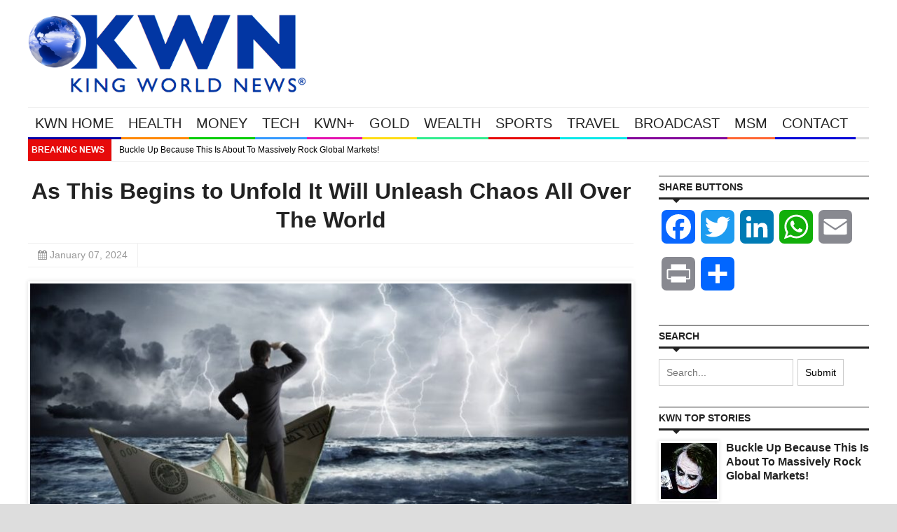

--- FILE ---
content_type: text/html; charset=UTF-8
request_url: https://kingworldnews.com/when-this-begins-to-unfold-it-will-unleash-chaos-all-over-the-world/
body_size: 24414
content:
<!DOCTYPE html>
<html lang="en">
	<head>
		<title>
			As This Begins to Unfold It Will Unleash Chaos All Over The World | King World News		</title>

		<!-- Meta Tags -->
		<meta content="text/html" charset="UTF-8" >
		<meta name="viewport" content="width=device-width, initial-scale=1.0, maximum-scale=1">
		
		<!-- Favicon -->
					<link rel="shortcut icon" href="https://s43022.pcdn.co/wp-content/uploads/2014/12/KWN-Flavicon-2015-copy.jpg" type="image/x-icon" />
				
		<link rel="alternate" type="application/rss+xml" href="https://kingworldnews.com/feed/" title="King World News latest posts" />
		<link rel="alternate" type="application/rss+xml" href="https://kingworldnews.com/comments/feed/" title="King World News latest comments" />
		<link rel="pingback" href="https://kingworldnews.com/xmlrpc.php" />
		<meta name='robots' content='max-image-preview:large' />
	<style>img:is([sizes="auto" i], [sizes^="auto," i]) { contain-intrinsic-size: 3000px 1500px }</style>
	<link rel='dns-prefetch' href='//static.addtoany.com' />
<link rel='dns-prefetch' href='//html5shiv.googlecode.com' />
<link rel='dns-prefetch' href='//fonts.googleapis.com' />
<link rel="alternate" type="application/rss+xml" title="King World News &raquo; Feed" href="https://kingworldnews.com/feed/" />
<link rel="alternate" type="application/rss+xml" title="King World News &raquo; Comments Feed" href="https://kingworldnews.com/comments/feed/" />
<script type="text/javascript">
/* <![CDATA[ */
window._wpemojiSettings = {"baseUrl":"https:\/\/s.w.org\/images\/core\/emoji\/16.0.1\/72x72\/","ext":".png","svgUrl":"https:\/\/s.w.org\/images\/core\/emoji\/16.0.1\/svg\/","svgExt":".svg","source":{"concatemoji":"https:\/\/s43022.pcdn.co\/wp-includes\/js\/wp-emoji-release.min.js"}};
/*! This file is auto-generated */
!function(s,n){var o,i,e;function c(e){try{var t={supportTests:e,timestamp:(new Date).valueOf()};sessionStorage.setItem(o,JSON.stringify(t))}catch(e){}}function p(e,t,n){e.clearRect(0,0,e.canvas.width,e.canvas.height),e.fillText(t,0,0);var t=new Uint32Array(e.getImageData(0,0,e.canvas.width,e.canvas.height).data),a=(e.clearRect(0,0,e.canvas.width,e.canvas.height),e.fillText(n,0,0),new Uint32Array(e.getImageData(0,0,e.canvas.width,e.canvas.height).data));return t.every(function(e,t){return e===a[t]})}function u(e,t){e.clearRect(0,0,e.canvas.width,e.canvas.height),e.fillText(t,0,0);for(var n=e.getImageData(16,16,1,1),a=0;a<n.data.length;a++)if(0!==n.data[a])return!1;return!0}function f(e,t,n,a){switch(t){case"flag":return n(e,"\ud83c\udff3\ufe0f\u200d\u26a7\ufe0f","\ud83c\udff3\ufe0f\u200b\u26a7\ufe0f")?!1:!n(e,"\ud83c\udde8\ud83c\uddf6","\ud83c\udde8\u200b\ud83c\uddf6")&&!n(e,"\ud83c\udff4\udb40\udc67\udb40\udc62\udb40\udc65\udb40\udc6e\udb40\udc67\udb40\udc7f","\ud83c\udff4\u200b\udb40\udc67\u200b\udb40\udc62\u200b\udb40\udc65\u200b\udb40\udc6e\u200b\udb40\udc67\u200b\udb40\udc7f");case"emoji":return!a(e,"\ud83e\udedf")}return!1}function g(e,t,n,a){var r="undefined"!=typeof WorkerGlobalScope&&self instanceof WorkerGlobalScope?new OffscreenCanvas(300,150):s.createElement("canvas"),o=r.getContext("2d",{willReadFrequently:!0}),i=(o.textBaseline="top",o.font="600 32px Arial",{});return e.forEach(function(e){i[e]=t(o,e,n,a)}),i}function t(e){var t=s.createElement("script");t.src=e,t.defer=!0,s.head.appendChild(t)}"undefined"!=typeof Promise&&(o="wpEmojiSettingsSupports",i=["flag","emoji"],n.supports={everything:!0,everythingExceptFlag:!0},e=new Promise(function(e){s.addEventListener("DOMContentLoaded",e,{once:!0})}),new Promise(function(t){var n=function(){try{var e=JSON.parse(sessionStorage.getItem(o));if("object"==typeof e&&"number"==typeof e.timestamp&&(new Date).valueOf()<e.timestamp+604800&&"object"==typeof e.supportTests)return e.supportTests}catch(e){}return null}();if(!n){if("undefined"!=typeof Worker&&"undefined"!=typeof OffscreenCanvas&&"undefined"!=typeof URL&&URL.createObjectURL&&"undefined"!=typeof Blob)try{var e="postMessage("+g.toString()+"("+[JSON.stringify(i),f.toString(),p.toString(),u.toString()].join(",")+"));",a=new Blob([e],{type:"text/javascript"}),r=new Worker(URL.createObjectURL(a),{name:"wpTestEmojiSupports"});return void(r.onmessage=function(e){c(n=e.data),r.terminate(),t(n)})}catch(e){}c(n=g(i,f,p,u))}t(n)}).then(function(e){for(var t in e)n.supports[t]=e[t],n.supports.everything=n.supports.everything&&n.supports[t],"flag"!==t&&(n.supports.everythingExceptFlag=n.supports.everythingExceptFlag&&n.supports[t]);n.supports.everythingExceptFlag=n.supports.everythingExceptFlag&&!n.supports.flag,n.DOMReady=!1,n.readyCallback=function(){n.DOMReady=!0}}).then(function(){return e}).then(function(){var e;n.supports.everything||(n.readyCallback(),(e=n.source||{}).concatemoji?t(e.concatemoji):e.wpemoji&&e.twemoji&&(t(e.twemoji),t(e.wpemoji)))}))}((window,document),window._wpemojiSettings);
/* ]]> */
</script>
<style id='wp-emoji-styles-inline-css' type='text/css'>

	img.wp-smiley, img.emoji {
		display: inline !important;
		border: none !important;
		box-shadow: none !important;
		height: 1em !important;
		width: 1em !important;
		margin: 0 0.07em !important;
		vertical-align: -0.1em !important;
		background: none !important;
		padding: 0 !important;
	}
</style>
<link rel='stylesheet' id='wp-block-library-css' href='https://s43022.pcdn.co/wp-includes/css/dist/block-library/style.min.css' type='text/css' media='all' />
<style id='classic-theme-styles-inline-css' type='text/css'>
/*! This file is auto-generated */
.wp-block-button__link{color:#fff;background-color:#32373c;border-radius:9999px;box-shadow:none;text-decoration:none;padding:calc(.667em + 2px) calc(1.333em + 2px);font-size:1.125em}.wp-block-file__button{background:#32373c;color:#fff;text-decoration:none}
</style>
<style id='global-styles-inline-css' type='text/css'>
:root{--wp--preset--aspect-ratio--square: 1;--wp--preset--aspect-ratio--4-3: 4/3;--wp--preset--aspect-ratio--3-4: 3/4;--wp--preset--aspect-ratio--3-2: 3/2;--wp--preset--aspect-ratio--2-3: 2/3;--wp--preset--aspect-ratio--16-9: 16/9;--wp--preset--aspect-ratio--9-16: 9/16;--wp--preset--color--black: #000000;--wp--preset--color--cyan-bluish-gray: #abb8c3;--wp--preset--color--white: #ffffff;--wp--preset--color--pale-pink: #f78da7;--wp--preset--color--vivid-red: #cf2e2e;--wp--preset--color--luminous-vivid-orange: #ff6900;--wp--preset--color--luminous-vivid-amber: #fcb900;--wp--preset--color--light-green-cyan: #7bdcb5;--wp--preset--color--vivid-green-cyan: #00d084;--wp--preset--color--pale-cyan-blue: #8ed1fc;--wp--preset--color--vivid-cyan-blue: #0693e3;--wp--preset--color--vivid-purple: #9b51e0;--wp--preset--gradient--vivid-cyan-blue-to-vivid-purple: linear-gradient(135deg,rgba(6,147,227,1) 0%,rgb(155,81,224) 100%);--wp--preset--gradient--light-green-cyan-to-vivid-green-cyan: linear-gradient(135deg,rgb(122,220,180) 0%,rgb(0,208,130) 100%);--wp--preset--gradient--luminous-vivid-amber-to-luminous-vivid-orange: linear-gradient(135deg,rgba(252,185,0,1) 0%,rgba(255,105,0,1) 100%);--wp--preset--gradient--luminous-vivid-orange-to-vivid-red: linear-gradient(135deg,rgba(255,105,0,1) 0%,rgb(207,46,46) 100%);--wp--preset--gradient--very-light-gray-to-cyan-bluish-gray: linear-gradient(135deg,rgb(238,238,238) 0%,rgb(169,184,195) 100%);--wp--preset--gradient--cool-to-warm-spectrum: linear-gradient(135deg,rgb(74,234,220) 0%,rgb(151,120,209) 20%,rgb(207,42,186) 40%,rgb(238,44,130) 60%,rgb(251,105,98) 80%,rgb(254,248,76) 100%);--wp--preset--gradient--blush-light-purple: linear-gradient(135deg,rgb(255,206,236) 0%,rgb(152,150,240) 100%);--wp--preset--gradient--blush-bordeaux: linear-gradient(135deg,rgb(254,205,165) 0%,rgb(254,45,45) 50%,rgb(107,0,62) 100%);--wp--preset--gradient--luminous-dusk: linear-gradient(135deg,rgb(255,203,112) 0%,rgb(199,81,192) 50%,rgb(65,88,208) 100%);--wp--preset--gradient--pale-ocean: linear-gradient(135deg,rgb(255,245,203) 0%,rgb(182,227,212) 50%,rgb(51,167,181) 100%);--wp--preset--gradient--electric-grass: linear-gradient(135deg,rgb(202,248,128) 0%,rgb(113,206,126) 100%);--wp--preset--gradient--midnight: linear-gradient(135deg,rgb(2,3,129) 0%,rgb(40,116,252) 100%);--wp--preset--font-size--small: 13px;--wp--preset--font-size--medium: 20px;--wp--preset--font-size--large: 36px;--wp--preset--font-size--x-large: 42px;--wp--preset--spacing--20: 0.44rem;--wp--preset--spacing--30: 0.67rem;--wp--preset--spacing--40: 1rem;--wp--preset--spacing--50: 1.5rem;--wp--preset--spacing--60: 2.25rem;--wp--preset--spacing--70: 3.38rem;--wp--preset--spacing--80: 5.06rem;--wp--preset--shadow--natural: 6px 6px 9px rgba(0, 0, 0, 0.2);--wp--preset--shadow--deep: 12px 12px 50px rgba(0, 0, 0, 0.4);--wp--preset--shadow--sharp: 6px 6px 0px rgba(0, 0, 0, 0.2);--wp--preset--shadow--outlined: 6px 6px 0px -3px rgba(255, 255, 255, 1), 6px 6px rgba(0, 0, 0, 1);--wp--preset--shadow--crisp: 6px 6px 0px rgba(0, 0, 0, 1);}:where(.is-layout-flex){gap: 0.5em;}:where(.is-layout-grid){gap: 0.5em;}body .is-layout-flex{display: flex;}.is-layout-flex{flex-wrap: wrap;align-items: center;}.is-layout-flex > :is(*, div){margin: 0;}body .is-layout-grid{display: grid;}.is-layout-grid > :is(*, div){margin: 0;}:where(.wp-block-columns.is-layout-flex){gap: 2em;}:where(.wp-block-columns.is-layout-grid){gap: 2em;}:where(.wp-block-post-template.is-layout-flex){gap: 1.25em;}:where(.wp-block-post-template.is-layout-grid){gap: 1.25em;}.has-black-color{color: var(--wp--preset--color--black) !important;}.has-cyan-bluish-gray-color{color: var(--wp--preset--color--cyan-bluish-gray) !important;}.has-white-color{color: var(--wp--preset--color--white) !important;}.has-pale-pink-color{color: var(--wp--preset--color--pale-pink) !important;}.has-vivid-red-color{color: var(--wp--preset--color--vivid-red) !important;}.has-luminous-vivid-orange-color{color: var(--wp--preset--color--luminous-vivid-orange) !important;}.has-luminous-vivid-amber-color{color: var(--wp--preset--color--luminous-vivid-amber) !important;}.has-light-green-cyan-color{color: var(--wp--preset--color--light-green-cyan) !important;}.has-vivid-green-cyan-color{color: var(--wp--preset--color--vivid-green-cyan) !important;}.has-pale-cyan-blue-color{color: var(--wp--preset--color--pale-cyan-blue) !important;}.has-vivid-cyan-blue-color{color: var(--wp--preset--color--vivid-cyan-blue) !important;}.has-vivid-purple-color{color: var(--wp--preset--color--vivid-purple) !important;}.has-black-background-color{background-color: var(--wp--preset--color--black) !important;}.has-cyan-bluish-gray-background-color{background-color: var(--wp--preset--color--cyan-bluish-gray) !important;}.has-white-background-color{background-color: var(--wp--preset--color--white) !important;}.has-pale-pink-background-color{background-color: var(--wp--preset--color--pale-pink) !important;}.has-vivid-red-background-color{background-color: var(--wp--preset--color--vivid-red) !important;}.has-luminous-vivid-orange-background-color{background-color: var(--wp--preset--color--luminous-vivid-orange) !important;}.has-luminous-vivid-amber-background-color{background-color: var(--wp--preset--color--luminous-vivid-amber) !important;}.has-light-green-cyan-background-color{background-color: var(--wp--preset--color--light-green-cyan) !important;}.has-vivid-green-cyan-background-color{background-color: var(--wp--preset--color--vivid-green-cyan) !important;}.has-pale-cyan-blue-background-color{background-color: var(--wp--preset--color--pale-cyan-blue) !important;}.has-vivid-cyan-blue-background-color{background-color: var(--wp--preset--color--vivid-cyan-blue) !important;}.has-vivid-purple-background-color{background-color: var(--wp--preset--color--vivid-purple) !important;}.has-black-border-color{border-color: var(--wp--preset--color--black) !important;}.has-cyan-bluish-gray-border-color{border-color: var(--wp--preset--color--cyan-bluish-gray) !important;}.has-white-border-color{border-color: var(--wp--preset--color--white) !important;}.has-pale-pink-border-color{border-color: var(--wp--preset--color--pale-pink) !important;}.has-vivid-red-border-color{border-color: var(--wp--preset--color--vivid-red) !important;}.has-luminous-vivid-orange-border-color{border-color: var(--wp--preset--color--luminous-vivid-orange) !important;}.has-luminous-vivid-amber-border-color{border-color: var(--wp--preset--color--luminous-vivid-amber) !important;}.has-light-green-cyan-border-color{border-color: var(--wp--preset--color--light-green-cyan) !important;}.has-vivid-green-cyan-border-color{border-color: var(--wp--preset--color--vivid-green-cyan) !important;}.has-pale-cyan-blue-border-color{border-color: var(--wp--preset--color--pale-cyan-blue) !important;}.has-vivid-cyan-blue-border-color{border-color: var(--wp--preset--color--vivid-cyan-blue) !important;}.has-vivid-purple-border-color{border-color: var(--wp--preset--color--vivid-purple) !important;}.has-vivid-cyan-blue-to-vivid-purple-gradient-background{background: var(--wp--preset--gradient--vivid-cyan-blue-to-vivid-purple) !important;}.has-light-green-cyan-to-vivid-green-cyan-gradient-background{background: var(--wp--preset--gradient--light-green-cyan-to-vivid-green-cyan) !important;}.has-luminous-vivid-amber-to-luminous-vivid-orange-gradient-background{background: var(--wp--preset--gradient--luminous-vivid-amber-to-luminous-vivid-orange) !important;}.has-luminous-vivid-orange-to-vivid-red-gradient-background{background: var(--wp--preset--gradient--luminous-vivid-orange-to-vivid-red) !important;}.has-very-light-gray-to-cyan-bluish-gray-gradient-background{background: var(--wp--preset--gradient--very-light-gray-to-cyan-bluish-gray) !important;}.has-cool-to-warm-spectrum-gradient-background{background: var(--wp--preset--gradient--cool-to-warm-spectrum) !important;}.has-blush-light-purple-gradient-background{background: var(--wp--preset--gradient--blush-light-purple) !important;}.has-blush-bordeaux-gradient-background{background: var(--wp--preset--gradient--blush-bordeaux) !important;}.has-luminous-dusk-gradient-background{background: var(--wp--preset--gradient--luminous-dusk) !important;}.has-pale-ocean-gradient-background{background: var(--wp--preset--gradient--pale-ocean) !important;}.has-electric-grass-gradient-background{background: var(--wp--preset--gradient--electric-grass) !important;}.has-midnight-gradient-background{background: var(--wp--preset--gradient--midnight) !important;}.has-small-font-size{font-size: var(--wp--preset--font-size--small) !important;}.has-medium-font-size{font-size: var(--wp--preset--font-size--medium) !important;}.has-large-font-size{font-size: var(--wp--preset--font-size--large) !important;}.has-x-large-font-size{font-size: var(--wp--preset--font-size--x-large) !important;}
:where(.wp-block-post-template.is-layout-flex){gap: 1.25em;}:where(.wp-block-post-template.is-layout-grid){gap: 1.25em;}
:where(.wp-block-columns.is-layout-flex){gap: 2em;}:where(.wp-block-columns.is-layout-grid){gap: 2em;}
:root :where(.wp-block-pullquote){font-size: 1.5em;line-height: 1.6;}
</style>
<link rel='stylesheet' id='cookie-law-info-css' href='https://s43022.pcdn.co/wp-content/plugins/webtoffee-gdpr-cookie-consent/public/css/cookie-law-info-public.css' type='text/css' media='all' />
<link rel='stylesheet' id='cookie-law-info-gdpr-css' href='https://s43022.pcdn.co/wp-content/plugins/webtoffee-gdpr-cookie-consent/public/css/cookie-law-info-gdpr.css' type='text/css' media='all' />
<style id='cookie-law-info-gdpr-inline-css' type='text/css'>
.cli-modal-content, .cli-tab-content { background-color: #ffffff; }.cli-privacy-content-text, .cli-modal .cli-modal-dialog, .cli-tab-container p, a.cli-privacy-readmore { color: #000000; }.cli-tab-header { background-color: #f2f2f2; }.cli-tab-header, .cli-tab-header a.cli-nav-link,span.cli-necessary-caption,.cli-switch .cli-slider:after { color: #000000; }.cli-switch .cli-slider:before { background-color: #ffffff; }.cli-switch input:checked + .cli-slider:before { background-color: #ffffff; }.cli-switch .cli-slider { background-color: #e3e1e8; }.cli-switch input:checked + .cli-slider { background-color: #28a745; }.cli-modal-close svg { fill: #000000; }.cli-tab-footer .wt-cli-privacy-accept-all-btn { background-color: #00acad; color: #ffffff}.cli-tab-footer .wt-cli-privacy-accept-btn { background-color: #00acad; color: #ffffff}.cli-tab-header a:before{ border-right: 1px solid #000000; border-bottom: 1px solid #000000; }
</style>
<link rel='stylesheet' id='parent-style-css' href='https://s43022.pcdn.co/wp-content/themes/yaaburnee-themes/style.css' type='text/css' media='all' />
<link rel='stylesheet' id='mv-gallery-style-css' href='https://s43022.pcdn.co/wp-content/themes/Yaaburnee-Child-Theme/includes/mv-gallery/style.min.css' type='text/css' media='all' />
<link rel='stylesheet' id='google-fonts-2-css' href='https://fonts.googleapis.com/css?family=Roboto+Slab' type='text/css' media='all' />
<link rel='stylesheet' id='main-style-css' href='https://s43022.pcdn.co/wp-content/themes/yaaburnee-themes/lib/css/style.css' type='text/css' media='all' />
<link rel='stylesheet' id='layout-css' href='https://s43022.pcdn.co/wp-content/themes/yaaburnee-themes/lib/css/layout.css' type='text/css' media='all' />
<link rel='stylesheet' id='background-css' href='https://s43022.pcdn.co/wp-content/themes/yaaburnee-themes/lib/css/background.css' type='text/css' media='all' />
<link rel='stylesheet' id='mobile-css' href='https://s43022.pcdn.co/wp-content/themes/yaaburnee-themes/lib/css/mobile.css' type='text/css' media='all' />
<link rel='stylesheet' id='icons-css' href='https://s43022.pcdn.co/wp-content/themes/yaaburnee-themes/lib/css/icons.css' type='text/css' media='all' />
<link rel='stylesheet' id='lightbox-css' href='https://s43022.pcdn.co/wp-content/themes/yaaburnee-themes/lib/css/lightbox.css' type='text/css' media='all' />
<link rel='stylesheet' id='df-width-1200-css' href='https://s43022.pcdn.co/wp-content/themes/yaaburnee-themes/lib/css/1200.css' type='text/css' media='all' />
<link rel='stylesheet' id='fonts-css' href='https://kingworldnews.com/wp-content/themes/yaaburnee-themes/lib/fonts.php' type='text/css' media='all' />
<link rel='stylesheet' id='df-dynamic-css-css' href='https://kingworldnews.com/wp-content/themes/yaaburnee-themes/lib/dynamic-css.php' type='text/css' media='all' />
<link rel='stylesheet' id='style-css' href='https://s43022.pcdn.co/wp-content/themes/Yaaburnee-Child-Theme/style.css' type='text/css' media='all' />
<link rel='stylesheet' id='addtoany-css' href='https://s43022.pcdn.co/wp-content/plugins/add-to-any/addtoany.min.css' type='text/css' media='all' />
<script type="text/javascript" id="addtoany-core-js-before">
/* <![CDATA[ */
window.a2a_config=window.a2a_config||{};a2a_config.callbacks=[];a2a_config.overlays=[];a2a_config.templates={};
/* ]]> */
</script>
<script type="text/javascript" defer src="https://static.addtoany.com/menu/page.js" id="addtoany-core-js"></script>
<script type="text/javascript" src="https://s43022.pcdn.co/wp-includes/js/jquery/jquery.min.js" id="jquery-core-js"></script>
<script type="text/javascript" src="https://s43022.pcdn.co/wp-includes/js/jquery/jquery-migrate.min.js" id="jquery-migrate-js"></script>
<script type="text/javascript" defer src="https://s43022.pcdn.co/wp-content/plugins/add-to-any/addtoany.min.js" id="addtoany-jquery-js"></script>
<script type="text/javascript" id="dlm-public-js-extra">
/* <![CDATA[ */
var dlmVars = {"logStatus":"enabled","jsErrorLogging":{"status":"","url":"https:\/\/kingworldnews.com\/wp-admin\/admin-ajax.php","nonce":"3370004a08","action":"log_js_errors"}};
/* ]]> */
</script>
<script type="text/javascript" src="https://s43022.pcdn.co/wp-content/plugins/debug-log-manager/assets/js/public.js" id="dlm-public-js"></script>
<script type="text/javascript" id="cookie-law-info-js-extra">
/* <![CDATA[ */
var Cli_Data = {"nn_cookie_ids":[],"non_necessary_cookies":[],"cookielist":{"necessary":{"id":14768,"status":true,"priority":0,"title":"Necessary","strict":true,"default_state":false,"ccpa_optout":false,"loadonstart":false},"functional":{"id":14769,"status":true,"priority":5,"title":"Functional","strict":false,"default_state":false,"ccpa_optout":false,"loadonstart":false},"performance":{"id":14770,"status":true,"priority":4,"title":"Performance","strict":false,"default_state":false,"ccpa_optout":false,"loadonstart":false},"analytics":{"id":14771,"status":true,"priority":3,"title":"Analytics","strict":false,"default_state":false,"ccpa_optout":false,"loadonstart":false},"advertisement":{"id":14772,"status":true,"priority":2,"title":"Advertisement","strict":false,"default_state":false,"ccpa_optout":false,"loadonstart":false},"others":{"id":14773,"status":true,"priority":1,"title":"Others","strict":false,"default_state":false,"ccpa_optout":false,"loadonstart":false}},"ajax_url":"https:\/\/kingworldnews.com\/wp-admin\/admin-ajax.php","current_lang":"en","security":"e5b5419ba7","eu_countries":["GB"],"geoIP":"enabled","use_custom_geolocation_api":"","custom_geolocation_api":"https:\/\/geoip.cookieyes.com\/geoip\/checker\/result.php","consentVersion":"1","strictlyEnabled":["necessary","obligatoire"],"cookieDomain":"","privacy_length":"250","ccpaEnabled":"","ccpaRegionBased":"","ccpaBarEnabled":"","ccpaType":"gdpr","triggerDomRefresh":"","secure_cookies":""};
var log_object = {"ajax_url":"https:\/\/kingworldnews.com\/wp-admin\/admin-ajax.php"};
/* ]]> */
</script>
<script type="text/javascript" src="https://s43022.pcdn.co/wp-content/plugins/webtoffee-gdpr-cookie-consent/public/js/cookie-law-info-public.js" id="cookie-law-info-js"></script>
<script type="text/javascript" src="https://s43022.pcdn.co/wp-content/themes/Yaaburnee-Child-Theme/includes/mv-gallery/mvgallery-bundle.min.js" id="mv-gallery-js"></script>
<script type="text/javascript" src="https://s43022.pcdn.co/wp-content/themes/Yaaburnee-Child-Theme/includes/mv-gallery/lightboxz.js" id="mv-gallery-run-js"></script>
<!--[if lt IE 9]>
<script type="text/javascript" src="https://html5shiv.googlecode.com/svn/trunk/html5.js" id="html5-js"></script>
<![endif]-->
<script type="text/javascript" src="https://s43022.pcdn.co/wp-content/themes/yaaburnee-themes/lib/js/jquery.flickr.js" id="flickr-js"></script>
<script type="text/javascript" src="https://s43022.pcdn.co/wp-content/themes/yaaburnee-themes/lib/js/jquery.fitvids.js" id="fitvids-js"></script>
<script type="text/javascript" src="https://s43022.pcdn.co/wp-content/themes/yaaburnee-themes/lib/js/jquery.ui.js" id="jquery-ui-js"></script>
<link rel="https://api.w.org/" href="https://kingworldnews.com/wp-json/" /><link rel="alternate" title="JSON" type="application/json" href="https://kingworldnews.com/wp-json/wp/v2/posts/386882" /><link rel="EditURI" type="application/rsd+xml" title="RSD" href="https://kingworldnews.com/xmlrpc.php?rsd" />
<meta name="generator" content="WordPress 6.8.3" />
<link rel="canonical" href="https://kingworldnews.com/when-this-begins-to-unfold-it-will-unleash-chaos-all-over-the-world/" />
<link rel='shortlink' href='https://kingworldnews.com/?p=386882' />
<link rel="alternate" title="oEmbed (JSON)" type="application/json+oembed" href="https://kingworldnews.com/wp-json/oembed/1.0/embed?url=https%3A%2F%2Fkingworldnews.com%2Fwhen-this-begins-to-unfold-it-will-unleash-chaos-all-over-the-world%2F" />
<link rel="alternate" title="oEmbed (XML)" type="text/xml+oembed" href="https://kingworldnews.com/wp-json/oembed/1.0/embed?url=https%3A%2F%2Fkingworldnews.com%2Fwhen-this-begins-to-unfold-it-will-unleash-chaos-all-over-the-world%2F&#038;format=xml" />
	

	<!-- END head -->
	</head>
	
	<!-- BEGIN body -->
	<body class="wp-singular post-template-default single single-post postid-386882 single-format-standard wp-theme-yaaburnee-themes wp-child-theme-Yaaburnee-Child-Theme">
			
		        <!-- Main wrapper -->
        <div id="wrapper" class="wide">
        	            	<div style="padding-top: 20px;"></div>
            
            <!-- Header -->
            <header id="header" class="normal container">
            	<div id="logo">
				     
						<a href="https://kingworldnews.com">
							<img src="https://s43022.pcdn.co/wp-content/uploads/2014/02/King-World-News®.png" alt="King World News">
						</a>  
									</div>
				            </header>

            <!-- Primary navigation -->
            <nav id="primary-navigation" class="light">
                <div class="inner">
                    <a class="click-to-open-menu"><i class="fa fa-align-justify"></i></a>
					<ul class="primary-navigation"><li id="menu-item-17" class="menu-item menu-item-type-post_type menu-item-object-page menu-item-home menu-item-has-children menu-parent"><span style="background-color: #0000A6"></span><a href="https://kingworldnews.com/">KWN HOME</a>
<ul class="sub-menu">
	<li id="menu-item-181974" class="menu-item menu-item-type-post_type menu-item-object-page menu-item-home"><a href="https://kingworldnews.com/">KING WORLD NEWS</a></li>
</ul>
</li>
<li id="menu-item-339" class="menu-item menu-item-type-post_type menu-item-object-page menu-item-has-children menu-parent"><span style="background-color: #FF8800"></span><a href="https://kingworldnews.com/health/">HEALTH</a>
<ul class="sub-menu">
	<li id="menu-item-181973" class="menu-item menu-item-type-post_type menu-item-object-page"><a href="https://kingworldnews.com/health/">KWN HEALTH</a></li>
	<li id="menu-item-17908" class="menu-item menu-item-type-taxonomy menu-item-object-category"><a href="https://kingworldnews.com/category/health-alt/">HEALTH</a></li>
</ul>
</li>
<li id="menu-item-654" class="menu-item menu-item-type-post_type menu-item-object-page menu-item-has-children menu-parent"><span style="background-color: #00CC00"></span><a href="https://kingworldnews.com/money/">MONEY</a>
<ul class="sub-menu">
	<li id="menu-item-181976" class="menu-item menu-item-type-post_type menu-item-object-page"><a href="https://kingworldnews.com/money/">KWN MONEY</a></li>
	<li id="menu-item-17911" class="menu-item menu-item-type-taxonomy menu-item-object-category"><a href="https://kingworldnews.com/category/money-msm/">MONEY</a></li>
</ul>
</li>
<li id="menu-item-653" class="menu-item menu-item-type-post_type menu-item-object-page menu-item-has-children menu-parent"><span style="background-color: #3399FF"></span><a href="https://kingworldnews.com/tech/">TECH</a>
<ul class="sub-menu">
	<li id="menu-item-181979" class="menu-item menu-item-type-post_type menu-item-object-page"><a href="https://kingworldnews.com/tech/">KWN TECH</a></li>
	<li id="menu-item-17914" class="menu-item menu-item-type-taxonomy menu-item-object-category"><a href="https://kingworldnews.com/category/tech-msm/">TECH</a></li>
</ul>
</li>
<li id="menu-item-652" class="menu-item menu-item-type-post_type menu-item-object-page menu-item-has-children menu-parent"><span style="background-color: #E411AF"></span><a href="https://kingworldnews.com/kwn-plus/">KWN+</a>
<ul class="sub-menu">
	<li id="menu-item-181975" class="menu-item menu-item-type-post_type menu-item-object-page"><a href="https://kingworldnews.com/kwn-plus/">KWN PLUS</a></li>
	<li id="menu-item-152959" class="menu-item menu-item-type-taxonomy menu-item-object-category"><a href="https://kingworldnews.com/category/kwn-videos/">KWN VIDEOS</a></li>
	<li id="menu-item-17904" class="menu-item menu-item-type-taxonomy menu-item-object-category"><a href="https://kingworldnews.com/category/entertainment/">KWN ENTERTAINMENT</a></li>
	<li id="menu-item-17905" class="menu-item menu-item-type-taxonomy menu-item-object-category"><a href="https://kingworldnews.com/category/entertainment-msm/">ENTERTAINMENT</a></li>
</ul>
</li>
<li id="menu-item-657" class="menu-item menu-item-type-post_type menu-item-object-page menu-item-has-children menu-parent"><span style="background-color: #FFDC14"></span><a href="https://kingworldnews.com/gold/">GOLD</a>
<ul class="sub-menu">
	<li id="menu-item-181972" class="menu-item menu-item-type-post_type menu-item-object-page"><a href="https://kingworldnews.com/gold/">KWN GOLD</a></li>
	<li id="menu-item-101009" class="menu-item menu-item-type-taxonomy menu-item-object-category"><a href="https://kingworldnews.com/category/gold-msm/">GOLD</a></li>
	<li id="menu-item-101010" class="menu-item menu-item-type-taxonomy menu-item-object-category"><a href="https://kingworldnews.com/category/silver-msm/">SILVER</a></li>
	<li id="menu-item-168823" class="menu-item menu-item-type-taxonomy menu-item-object-category"><a href="https://kingworldnews.com/category/energy-msm/">ENERGY</a></li>
</ul>
</li>
<li id="menu-item-650" class="menu-item menu-item-type-post_type menu-item-object-page menu-item-has-children menu-parent"><span style="background-color: #30ED8F"></span><a href="https://kingworldnews.com/wealth/">WEALTH</a>
<ul class="sub-menu">
	<li id="menu-item-181981" class="menu-item menu-item-type-post_type menu-item-object-page"><a href="https://kingworldnews.com/wealth/">KWN WEALTH</a></li>
	<li id="menu-item-159376" class="menu-item menu-item-type-taxonomy menu-item-object-category"><a href="https://kingworldnews.com/category/autos/">AUTOS</a></li>
	<li id="menu-item-96239" class="menu-item menu-item-type-taxonomy menu-item-object-category"><a href="https://kingworldnews.com/category/real-estate/">REAL ESTATE</a></li>
	<li id="menu-item-96238" class="menu-item menu-item-type-taxonomy menu-item-object-category"><a href="https://kingworldnews.com/category/luxury/">LUXURY</a></li>
</ul>
</li>
<li id="menu-item-649" class="menu-item menu-item-type-post_type menu-item-object-page menu-item-has-children menu-parent"><span style="background-color: #E60A0A"></span><a href="https://kingworldnews.com/sports/">SPORTS</a>
<ul class="sub-menu">
	<li id="menu-item-181978" class="menu-item menu-item-type-post_type menu-item-object-page"><a href="https://kingworldnews.com/sports/">SPORTS</a></li>
	<li id="menu-item-17909" class="menu-item menu-item-type-taxonomy menu-item-object-category"><a href="https://kingworldnews.com/category/sports-world/">SPORTS (WORLD)</a></li>
</ul>
</li>
<li id="menu-item-648" class="menu-item menu-item-type-post_type menu-item-object-page menu-item-has-children menu-parent"><span style="background-color: #07E8E9"></span><a href="https://kingworldnews.com/travel/">TRAVEL</a>
<ul class="sub-menu">
	<li id="menu-item-181980" class="menu-item menu-item-type-post_type menu-item-object-page"><a href="https://kingworldnews.com/travel/">KWN TRAVEL</a></li>
	<li id="menu-item-17916" class="menu-item menu-item-type-taxonomy menu-item-object-category"><a href="https://kingworldnews.com/category/travel-msm/">TRAVEL</a></li>
</ul>
</li>
<li id="menu-item-656" class="menu-item menu-item-type-post_type menu-item-object-page menu-item-has-children menu-parent"><span style="background-color: #820099"></span><a href="https://kingworldnews.com/broadcast/">BROADCAST</a>
<ul class="sub-menu">
	<li id="menu-item-181970" class="menu-item menu-item-type-post_type menu-item-object-page"><a href="https://kingworldnews.com/broadcast/">KWN BROADCAST</a></li>
	<li id="menu-item-99973" class="menu-item menu-item-type-taxonomy menu-item-object-category"><a href="https://kingworldnews.com/category/msm-broadcast/">BROADCAST</a></li>
	<li id="menu-item-250603" class="menu-item menu-item-type-taxonomy menu-item-object-category"><a href="https://kingworldnews.com/category/print/">KWN PRINT</a></li>
</ul>
</li>
<li id="menu-item-95543" class="menu-item menu-item-type-post_type menu-item-object-page menu-item-has-children menu-parent"><span style="background-color: #FF6633"></span><a href="https://kingworldnews.com/headlines/">MSM</a>
<ul class="sub-menu">
	<li id="menu-item-181977" class="menu-item menu-item-type-post_type menu-item-object-page"><a href="https://kingworldnews.com/headlines/">US</a></li>
	<li id="menu-item-17918" class="menu-item menu-item-type-taxonomy menu-item-object-category"><a href="https://kingworldnews.com/category/world-headlines/">WORLD</a></li>
</ul>
</li>
<li id="menu-item-97069" class="menu-item menu-item-type-post_type menu-item-object-page menu-item-has-children menu-parent"><span style="background-color: #0000D6"></span><a href="https://kingworldnews.com/contact/">CONTACT</a>
<ul class="sub-menu">
	<li id="menu-item-181971" class="menu-item menu-item-type-post_type menu-item-object-page"><a href="https://kingworldnews.com/contact/">CONTACT</a></li>
</ul>
</li>
</ul>                </div>
            </nav>
                        	<div class="container top-wrapp-holder">
            				            				            <!-- Breaking news -->
			            <div id="breaking-news" class="bx-loading" style="width: 850px;">
			                <span>Breaking news</span>
			                <ul style="height:10px; visibility:hidden">
			                				                    	<li><a href="https://kingworldnews.com/buckle-up-because-this-is-about-to-massively-rock-global-markets/">Buckle Up Because This Is About To Massively Rock Global Markets!</a></li>
											                    	<li><a href="https://kingworldnews.com/james-turk-predicts-silver-will-skyrocket-above-fair-value-of-300-500/">James Turk Predicts Silver Will Skyrocket Above Fair Value Of $300-$500</a></li>
											                    	<li><a href="https://kingworldnews.com/gold-silver-record-highs-look-at-what-just-hit-a-level-not-seen-since-1972/">Gold &#038; Silver Record Highs! Look At What Just Hit A Level Not Seen Since 1972</a></li>
											                    	<li><a href="https://kingworldnews.com/gold-quote-of-the-day/">Gold Quote Of The Day!</a></li>
											                    	<li><a href="https://kingworldnews.com/what-could-go-wrong/">What could go wrong?</a></li>
											                </ul>
			            </div>
            				            				</div>
					
                        
<!-- Container -->
<div class="container">
		    <!-- Primary left -->
	    <div id="primary-left">
     

    
 
 	        <!-- Article post -->
        <article class="post-386882 post type-post status-publish format-standard has-post-thumbnail hentry category-gold category-king-world-news">
        		            <!-- Title -->
	            <div class="post-title">
	                <h1 class="entry-title">As This Begins to Unfold It Will Unleash Chaos All Over The World</h1>
	            </div>
	        	        	            <!-- Entry meta -->
	            <div class="entry-meta">
	                <span class="post-views">6905 Views</span>
	                <span class="post-date date updated">January 07, 2024</span>
	                                    <span class="post-category">
														<a href="https://kingworldnews.com/category/gold/">GOLD</a>,  
															<a href="https://kingworldnews.com/category/king-world-news/">KWN</a> 
							                    </span>
	                <span class="post-author author"><a  href="https://kingworldnews.com/author/eric-king/" title="Posts by King World News" rel="author">King World News</a></span>
	            </div>
                             <!-- Image -->
	<div class="image-post">
		<img src="https://s43022.pcdn.co/wp-content/uploads/2021/12/King-World-News-Gold-In-A-Paper-Storm-As-Fear-And-Inflation-Begin-To-Grip-The-World-864x400_c.jpg" alt="As This Begins to Unfold It Will Unleash Chaos All Over The World" title="As This Begins to Unfold It Will Unleash Chaos All Over The World" />	</div>   

 
            <!-- Post content -->
            <div class="post-content">
				<p><span style="color: #000080; font-family: arial, helvetica, sans-serif; font-size: 14pt;"><strong>This is why the collapse of the United States and its currency is guaranteed.  But as it begins to unfold it will unleash chaos all over the world.</strong></span></p>
<p><span style="color: #ff0000; font-family: arial, helvetica, sans-serif; font-size: 18pt;"><strong>Gold &amp; Black Gold Proof The Dollar Is In Serious Trouble</strong></span><br />
<span style="color: #000000; font-family: arial, helvetica, sans-serif; font-size: 14pt;"><strong><b><span style="color: #000080; font-size: 14pt; font-family: arial, helvetica, sans-serif;"><span style="color: #000000;">January 7 (</span><a style="color: #000000;" href="http://kingworldnews.com/"><u>King World News</u></a></span><span style="font-family: arial, helvetica, sans-serif; font-size: large;"><span style="font-size: 14pt;"><span style="color: #000000;">) &#8211; </span></span></span></b><span style="color: #000080;">Matthew Piepenburg, partner at Matterhorn Asset Management:</span><span class="Apple-converted-space"><span style="color: #000080;"> </span> </span>Ever since day-one of the predictably disastrous and politically myopic insanity of weaponizing the world reserve currency against a major power like Russia, we warned that the USD had reached an <span style="text-decoration: underline;"><a style="color: #000000; text-decoration: underline;" href="https://goldswitzerland.com/how-the-west-was-lost-declining-world-reserve-currency/">historical turning point</a></span> of slow demise and increasing de-dollarization.</strong></span></p>
<p><span style="color: #000000; font-family: arial, helvetica, sans-serif; font-size: 14pt;"><strong>We also warned that this would be a gradual process rather than over-night headline, much like the slow but steady death of the USD’s purchasing power since Nixon left the gold standard in 1971:</strong></span></p>
<p><a href="https://s43022.pcdn.co/wp-content/uploads/2024/01/King-World-News-Pie-I-172023.jpg"><img decoding="async" class="aligncenter size-large wp-image-386883" src="https://s43022.pcdn.co/wp-content/uploads/2024/01/King-World-News-Pie-I-172023-1024x671.jpg" alt="" width="900" height="590" srcset="https://s43022.pcdn.co/wp-content/uploads/2024/01/King-World-News-Pie-I-172023-1024x671.jpg 1024w, https://s43022.pcdn.co/wp-content/uploads/2024/01/King-World-News-Pie-I-172023-300x197.jpg 300w, https://s43022.pcdn.co/wp-content/uploads/2024/01/King-World-News-Pie-I-172023-768x503.jpg 768w, https://s43022.pcdn.co/wp-content/uploads/2024/01/King-World-News-Pie-I-172023.jpg 1324w" sizes="(max-width: 900px) 100vw, 900px" /></a></p>
<p><span style="color: #000000; font-family: arial, helvetica, sans-serif; font-size: 14pt;"><strong>But as we’ll discover below, this gyrating process is happening even faster than we could have imagined, and all of this bodes profoundly well for physical gold, yet not so well for the USD.</strong></span></p>
<p><a href="https://s43022.pcdn.co/wp-content/uploads/2024/01/King-World-News-Pie-II-172023.jpg"><img decoding="async" class="aligncenter size-large wp-image-386884" src="https://s43022.pcdn.co/wp-content/uploads/2024/01/King-World-News-Pie-II-172023-1024x253.jpg" alt="" width="900" height="222" srcset="https://s43022.pcdn.co/wp-content/uploads/2024/01/King-World-News-Pie-II-172023-1024x253.jpg 1024w, https://s43022.pcdn.co/wp-content/uploads/2024/01/King-World-News-Pie-II-172023-300x74.jpg 300w, https://s43022.pcdn.co/wp-content/uploads/2024/01/King-World-News-Pie-II-172023-768x190.jpg 768w, https://s43022.pcdn.co/wp-content/uploads/2024/01/King-World-News-Pie-II-172023-1536x380.jpg 1536w, https://s43022.pcdn.co/wp-content/uploads/2024/01/King-World-News-Pie-II-172023.jpg 1632w" sizes="(max-width: 900px) 100vw, 900px" /></a></p>
<p><span style="color: #000000; font-family: arial, helvetica, sans-serif; font-size: 14pt;"><strong><span style="color: #ff0000; font-size: 18pt;">Bad Actors, Bad Policies &amp; Predictable Patterns</span><br />
</strong></span><span style="color: #000000; font-family: arial, helvetica, sans-serif; font-size: 14pt;"><strong>Regardless of what the media-mislead world thinks of Putin, weaponizing the USD was a foreseeable disaster which, naturally, none of DC’s worst-and-dimmest, could fully grasp.</strong></span></p>
<p><span style="color: #000000; font-family: arial, helvetica, sans-serif; font-size: 14pt;"><strong>This is because chest-puffing but math-illiterate neocons pushing policy from the Pentagon were pulling the increasingly visible strings of a Biden puppet at the White House.</strong></span></p>
<p><a href="https://s43022.pcdn.co/wp-content/uploads/2024/01/King-World-News-Pie-III-172023.jpg"><img decoding="async" class="aligncenter size-large wp-image-386885" src="https://s43022.pcdn.co/wp-content/uploads/2024/01/King-World-News-Pie-III-172023-1024x284.jpg" alt="" width="900" height="250" srcset="https://s43022.pcdn.co/wp-content/uploads/2024/01/King-World-News-Pie-III-172023-1024x284.jpg 1024w, https://s43022.pcdn.co/wp-content/uploads/2024/01/King-World-News-Pie-III-172023-300x83.jpg 300w, https://s43022.pcdn.co/wp-content/uploads/2024/01/King-World-News-Pie-III-172023-768x213.jpg 768w, https://s43022.pcdn.co/wp-content/uploads/2024/01/King-World-News-Pie-III-172023.jpg 1536w" sizes="(max-width: 900px) 100vw, 900px" /></a></p>
<p><span style="color: #000000; font-family: arial, helvetica, sans-serif; font-size: 14pt;"><strong>In short, the dark state of which Mike Lofgren warned is not only dark, but dangerously dumb.</strong></span></p>
<p><span style="color: #000000; font-family: arial, helvetica, sans-serif; font-size: 14pt;"><strong>These political opportunists have forgotten that military power is not as wise as financial strength, which is why broke (and <span style="text-decoration: underline;"><a style="color: #000000; text-decoration: underline;" href="https://goldswitzerland.com/2023-the-abcs-of-cbdc-the-great-resets-more-centralized-control/">increasingly centralized nations</a></span>) inevitably lead their country toward a state of permanent ruin preceded by cycles of war and currency-destroying inflation.</strong></span></p>
<p><span style="color: #000000; font-family: arial, helvetica, sans-serif; font-size: 14pt;"><strong>Sound familiar?</strong></span></p>
<p><span style="color: #000000; font-family: arial, helvetica, sans-serif; font-size: 14pt;"><strong>Despite no training in economics, Ernest Hemingway, who witnessed two world wars, saw this pattern clearly:</strong></span></p>
<p><a href="https://s43022.pcdn.co/wp-content/uploads/2024/01/King-World-News-Pie-IV-172023.jpg"><img decoding="async" class="aligncenter wp-image-386886" src="https://s43022.pcdn.co/wp-content/uploads/2024/01/King-World-News-Pie-IV-172023-948x1024.jpg" alt="" width="750" height="810" srcset="https://s43022.pcdn.co/wp-content/uploads/2024/01/King-World-News-Pie-IV-172023-948x1024.jpg 948w, https://s43022.pcdn.co/wp-content/uploads/2024/01/King-World-News-Pie-IV-172023-278x300.jpg 278w, https://s43022.pcdn.co/wp-content/uploads/2024/01/King-World-News-Pie-IV-172023-768x830.jpg 768w, https://s43022.pcdn.co/wp-content/uploads/2024/01/King-World-News-Pie-IV-172023.jpg 1314w" sizes="(max-width: 750px) 100vw, 750px" /></a></p>
<p><span style="color: #000000; font-family: arial, helvetica, sans-serif; font-size: 14pt;"><strong>We also found “Biden’s” sanctions particularly comical, given that his former boss clearly understood the dangers of such a policy for the USD as far back as 2015:</strong></span></p>
<p><a href="https://s43022.pcdn.co/wp-content/uploads/2024/01/King-World-News-Pie-V-172023.jpg"><img decoding="async" class="aligncenter size-large wp-image-386887" src="https://s43022.pcdn.co/wp-content/uploads/2024/01/King-World-News-Pie-V-172023-1024x314.jpg" alt="" width="900" height="276" srcset="https://s43022.pcdn.co/wp-content/uploads/2024/01/King-World-News-Pie-V-172023-1024x314.jpg 1024w, https://s43022.pcdn.co/wp-content/uploads/2024/01/King-World-News-Pie-V-172023-300x92.jpg 300w, https://s43022.pcdn.co/wp-content/uploads/2024/01/King-World-News-Pie-V-172023-768x236.jpg 768w, https://s43022.pcdn.co/wp-content/uploads/2024/01/King-World-News-Pie-V-172023-1536x471.jpg 1536w, https://s43022.pcdn.co/wp-content/uploads/2024/01/King-World-News-Pie-V-172023.jpg 1624w" sizes="(max-width: 900px) 100vw, 900px" /></a></p>
<p><span style="color: #000000; font-family: arial, helvetica, sans-serif; font-size: 14pt;"><strong>The myopic (i.e., patently stupid) sanctions against Putin simply (and predicably) pushed Russia and China closer together while the BRICS+ nations increasingly began <a style="color: #000000;" href="https://www.youtube.com/watch?v=ipmIuv3pogo">arbitraging gold for oil</a>.</strong></span></p>
<p><span style="color: #000000; font-family: arial, helvetica, sans-serif; font-size: 14pt;"><strong>Or stated more bluntly, DC’s plan to weaken the Rubble has only served to put the USD at historical risk.</strong></span></p>
<p><span style="color: #000000; font-family: arial, helvetica, sans-serif; font-size: 14pt;"><strong><span style="color: #ff0000; font-size: 18pt;">Does the Petrodollar Suck?</span><br />
</strong></span><span style="color: #000000; font-family: arial, helvetica, sans-serif; font-size: 14pt;"><strong>Throughout <span style="text-decoration: underline;"><a style="color: #000000; text-decoration: underline;" href="https://goldswitzerland.com/golden-question-is-the-petrodollar-the-next-thing-to-break/">2022</a></span> and <span style="text-decoration: underline;"><a style="color: #000000; text-decoration: underline;" href="https://goldswitzerland.com/gold-oil-global-currencies-entering-a-watershed-moment/">2023</a>,</span> we warned of the weakening respect Saudi Arabia has for the allegedly Biden-“lead” US in general and its increasingly unloved UST and weaponized USD in particular.</strong></span></p>
<p><span style="color: #000000; font-family: arial, helvetica, sans-serif; font-size: 14pt;"><strong>Of course, we were specifically warning of the slow, gradual and yet again—inevitable—demise of the oh-so important Petrodollar which has been a critical “straw” of the milkshake theory’s faith in <span style="text-decoration: underline;"><a style="color: #000000; text-decoration: underline;" href="https://www.youtube.com/watch?v=2xjEZdLnSJo&amp;t=74s">global demand for the USD.</a></span></strong></span></p>
<p><span style="color: #000000; font-family: arial, helvetica, sans-serif; font-size: 14pt;"><strong>But as the facts are now making increasingly clear, that “straw” is no longer sucking on a USD which much of the world now considers, well, a Dollar that sucks…</strong></span></p>
<p><span style="color: #000000; font-family: arial, helvetica, sans-serif; font-size: 14pt;"><strong>Three days after Christmas, the Wall Street Journal confessed what JP Morgan’s head of global commodities strategy had been tracking since 2015, namely that approximately 20% of the global oil bought and sold in 2023 was in currencies other than the USD.</strong></span></p>
<p><span style="color: #000000; font-family: arial, helvetica, sans-serif; font-size: 14pt;"><strong>Ouch.</strong></span></p>
<p><span style="color: #000000; font-family: arial, helvetica, sans-serif; font-size: 14pt;"><strong>That Dollar-straw appears to be losing its sucking-power, no?</strong></span></p>
<p><span style="color: #000000; font-family: arial, helvetica, sans-serif; font-size: 14pt;"><strong>Currently, this is because two nations all too familiar with American sanctions—i.e., Iran and Russia—just happen to have a lot of oil and have cranked up their oil selling in alternative currencies among willing buyers like China and India&#8230;</strong></span></p>
<hr />
<p style="text-align: center;"><span style="font-family: arial, helvetica, sans-serif; font-size: 14pt; color: #000000;"><b><span style="color: #000080;"><span style="font-size: x-large;">Listen to the greatest Egon von Greyerz audio interview ever<br />
by</span></span> <a style="font-size: 14pt;" href="https://kingworldnews.com/gold-switzerland-mam-2/"><span style="color: #ff0000;"><span style="font-size: 18pt;">CLICKING</span> <span style="font-size: 18pt;">HERE OR ON THE IMAGE BELOW.</span></span></a></b></span></p>
<p style="text-align: center;"><a href="https://kingworldnews.com/gold-switzerland-mam-2/"><img decoding="async" class="aligncenter wp-image-267648 size-full" src="https://s43022.pcdn.co/wp-content/uploads/2015/03/King-World-News-Egon-von-Greyerz-GoldSwitzerland-MAM.jpg" alt="" width="453" height="308" srcset="https://s43022.pcdn.co/wp-content/uploads/2015/03/King-World-News-Egon-von-Greyerz-GoldSwitzerland-MAM.jpg 453w, https://s43022.pcdn.co/wp-content/uploads/2015/03/King-World-News-Egon-von-Greyerz-GoldSwitzerland-MAM-300x204.jpg 300w" sizes="(max-width: 453px) 100vw, 453px" /></a></p>
<hr />
<p><span style="color: #000000; font-family: arial, helvetica, sans-serif; font-size: 14pt;"><strong><span style="color: #ff0000; font-size: 18pt;">By the Way: This is All VERY Good for Gold</span><br />
</strong></span><span style="color: #000000; font-family: arial, helvetica, sans-serif; font-size: 14pt;"><strong>One, for example, can sell oil in London for gold, then transfer that gold to a Yuan trade hub where the gold is converted to CNY, and then use that CNY to buy oil outside of the USD.</strong></span></p>
<p><span style="color: #000000; font-family: arial, helvetica, sans-serif; font-size: 14pt;"><strong>Or stated more simply, gold will slowly be filling the delta in a BRICS+ oil trade once ruled by the USD, which mean’s gold’s price, hitherto controlled by NY and London, is about to return to actual fundamentals rather than <span style="text-decoration: underline;"><a style="color: #000000; text-decoration: underline;" href="https://goldswitzerland.com/tonya-harding-explains-golds-flash-crash/">OTC price fixing</a></span>.</strong></span></p>
<p><span style="color: #000000; font-family: arial, helvetica, sans-serif; font-size: 14pt;"><strong>As gold traded on the Shanghai Exchange gathers greater and greater momentum (and premiums), the 200-day moving average of gold priced in USD will have to keep pace for the 200-day moving average in CNY…</strong></span></p>
<p><span style="color: #000000; font-family: arial, helvetica, sans-serif; font-size: 14pt;"><strong>Again, all of this was foreseeable but only now is the math finally making the headlines.</strong></span></p>
<p><span style="color: #000000; font-family: arial, helvetica, sans-serif; font-size: 14pt;"><strong><span style="color: #ff0000; font-size: 18pt;">How Much Worse Can It Get for the USD?</span><br />
</strong></span><span style="color: #000000; font-family: arial, helvetica, sans-serif; font-size: 14pt;"><strong>Given the rapid pace and percentages of oil trading outside of the USD, the obvious next question is how much worse can it get?</strong></span></p>
<p><span style="color: #000000; font-family: arial, helvetica, sans-serif; font-size: 14pt;"><strong>The short answer: A lot worse.</strong></span></p>
<p><span style="color: #000000; font-family: arial, helvetica, sans-serif; font-size: 14pt;"><strong>Iran and Russia, for example, are playing hard-ball, but what happens if Saudi Arabia, which is now an official BRICS member (and more prone to fist-pumping Biden while shaking hands with Xi) decides to look more East than West in the coming years?</strong></span></p>
<p><a href="https://s43022.pcdn.co/wp-content/uploads/2024/01/King-World-News-Pie-VI-172023.jpg"><img decoding="async" class="aligncenter size-large wp-image-386888" src="https://s43022.pcdn.co/wp-content/uploads/2024/01/King-World-News-Pie-VI-172023-1024x285.jpg" alt="" width="900" height="250" srcset="https://s43022.pcdn.co/wp-content/uploads/2024/01/King-World-News-Pie-VI-172023-1024x285.jpg 1024w, https://s43022.pcdn.co/wp-content/uploads/2024/01/King-World-News-Pie-VI-172023-300x84.jpg 300w, https://s43022.pcdn.co/wp-content/uploads/2024/01/King-World-News-Pie-VI-172023-768x214.jpg 768w, https://s43022.pcdn.co/wp-content/uploads/2024/01/King-World-News-Pie-VI-172023-1536x428.jpg 1536w, https://s43022.pcdn.co/wp-content/uploads/2024/01/King-World-News-Pie-VI-172023.jpg 1552w" sizes="(max-width: 900px) 100vw, 900px" /></a></p>
<p><span style="color: #000000; font-family: arial, helvetica, sans-serif; font-size: 14pt;"><strong>Saudi Arabia’s increasingly open relations with the Shanghai Cooperation Organization and BRICS New Development Bank suggest that unlike former nations who tried to sell oil outside of the USD (think Iraq and Libya), the Saudi Crown Prince appears far less afraid of meeting the same coincidental fate of say, Saddam Hussein or Muamar Gaddafi…</strong></span></p>
<p><span style="color: #000000; font-family: arial, helvetica, sans-serif; font-size: 14pt;"><strong>As we’ve <span style="text-decoration: underline;"><a style="color: #000000; text-decoration: underline;" href="https://goldswitzerland.com/even-a-weaponized-dollar-wont-stop-golds-historical-turning-point/">warned numerous times</a></span>, once the US weaponized the USD, there was no turning back, as nations both friendly or not-so-friendly to the US would never trust a non-neutral reserve currency in the same way they had in prior times.</strong></span></p>
<p><span style="color: #000000; font-family: arial, helvetica, sans-serif; font-size: 14pt;"><strong>Thanks to folks like Nixon and now Biden, we are a looonnnggg way from the Bretton Woods USD…</strong></span></p>
<p><span style="color: #000000; font-family: arial, helvetica, sans-serif; font-size: 14pt;"><strong>Stated simply, broken trust has made the once tolerated USD less tolerable, and like a genie that can never be put back in the bottle again, the USD will never be fully trusted again, which means demand for that Dollar will never be the same again.</strong></span></p>
<p><span style="color: #000000; font-family: arial, helvetica, sans-serif; font-size: 14pt;"><strong><span style="color: #ff0000; font-size: 18pt;">But What About the UAE and Saudi Dollar Peg?</span><br />
</strong></span><span style="color: #000000; font-family: arial, helvetica, sans-serif; font-size: 14pt;"><strong>Defenders of the Petrodollar (and hence milkshake theory) will rightfully point out that both the Saudi riyal and UAE dirham are pegged to the USD, which might suggest that both of these mega oil powers have a vested interest in seeing a stronger rather than weaker role of the USD in their critical oil markets.</strong></span></p>
<p><span style="color: #000000; font-family: arial, helvetica, sans-serif; font-size: 14pt;"><strong>It’s also worth admitting that Russian oil enterprises are slamming into liquidity issues with Indian rupees and Chinese yuan, which are not nearly as liquid as the USD, which despite its weak legs and twisted back, is still the best horse in the global currency glue factory.</strong></span></p>
<p><span style="color: #000000; font-family: arial, helvetica, sans-serif; font-size: 14pt;"><strong>These are fair, very fair points.</strong></span></p>
<p><span style="color: #000000; font-family: arial, helvetica, sans-serif; font-size: 14pt;"><strong>This is why we still maintain our belief that the USD’s supremacy, just like it’s post-1971 purchasing power, will die slowly by a thousand cuts rather than an overnight headline.</strong></span></p>
<p><span style="color: #000000; font-family: arial, helvetica, sans-serif; font-size: 14pt;"><strong>So yes, the riyal and dirham are both pegged to the USD, but as Luke Gromen recently observed, that’s only true “…for now.”</strong></span></p>
<p><span style="color: #000000; font-family: arial, helvetica, sans-serif; font-size: 14pt;"><strong>Gromen makes a compelling case that most investors are underestimating the ability by which both the UAE and Saudis have to de-peg their currencies from a weakening USD and re-peg “their energy to gold… while having their currencies APPRECIATE against the USD.”</strong></span></p>
<p><span style="color: #000000; font-family: arial, helvetica, sans-serif; font-size: 14pt;"><strong>Brent Johnson, who argues for a stronger USD, would counter such an argument by reminding us that OPEC considered cutting its link with the USD in 1975, and it never happened.</strong></span></p>
<p><span style="color: #000000; font-family: arial, helvetica, sans-serif; font-size: 14pt;"><strong>But like Gromen, I’d argue that we are not in 1975 (or Kansas) anymore.</strong></span></p>
<p><span style="color: #000000; font-family: arial, helvetica, sans-serif; font-size: 14pt;"><strong>Much has changed—including the distrust of that post-sanction USD, the subsequent rise of the BRICS+ nations, the aforementioned percentage of oil volumes trading outside the USD and the open decline of US monetary and foreign policy in recent years and headlines.</strong></span></p>
<p><span style="color: #000000; font-family: arial, helvetica, sans-serif; font-size: 14pt;"><strong>And like Gromen, I’d remind readers that even the hint of an OPEC link-cut in 1975 with the USD sent the gold price up by 5X in a period of less than five years.</strong></span></p>
<p><span style="color: #000000; font-family: arial, helvetica, sans-serif; font-size: 14pt;"><strong>This explains why the Fed of that same period hiked rates from 5.25% to over 18% to make the USD more attractive to OPEC.</strong></span></p>
<p><span style="color: #000000; font-family: arial, helvetica, sans-serif; font-size: 14pt;"><strong><span style="color: #ff0000; font-size: 18pt;">BLACK Gold Colliding with Real Gold = A GREENback in the RED</span><br />
</strong></span><span style="color: #000000; font-family: arial, helvetica, sans-serif; font-size: 14pt;"><strong>But folks, with public US debt now racing past $34T, the current Fed has no ability to put such rate-hike lipstick on a high-debt pig of the current magnitude, which means Powell, unlike Volcker, simply can’t make the USD attractive to OPEC in 2024 like it could in the late 1970’s.</strong></span></p>
<p><span style="color: #000000; font-family: arial, helvetica, sans-serif; font-size: 14pt;"><strong>Or stated more simply, the USD, like the cornered US Fed, is running out of both credibility and options.</strong></span></p>
<p><span style="color: #000000; font-family: arial, helvetica, sans-serif; font-size: 14pt;"><strong><span style="color: #ff0000; font-size: 18pt;">And This Again, Is Good for Gold</span><br />
</strong></span><span style="color: #000000; font-family: arial, helvetica, sans-serif; font-size: 14pt;"><strong>The implications and ripple effects of a now weaponized Greenback are nothing short of extraordinary as gold slowly rises to the status of an oil currency for the first time since Nixon welched on the gold standard in 1971.</strong></span></p>
<p><span style="color: #000000; font-family: arial, helvetica, sans-serif; font-size: 14pt;"><strong>And given the disconnect between current USD oil production (massive) and USD gold production (tiny), the potential for an historically significant repricing of gold is as powerful (and predictable) as good ol’ fashioned supply and demand.</strong></span></p>
<p><a href="https://s43022.pcdn.co/wp-content/uploads/2024/01/King-World-News-Pie-VII-172023.jpg"><img decoding="async" class="aligncenter size-large wp-image-386889" src="https://s43022.pcdn.co/wp-content/uploads/2024/01/King-World-News-Pie-VII-172023-1024x688.jpg" alt="" width="900" height="605" srcset="https://s43022.pcdn.co/wp-content/uploads/2024/01/King-World-News-Pie-VII-172023-1024x688.jpg 1024w, https://s43022.pcdn.co/wp-content/uploads/2024/01/King-World-News-Pie-VII-172023-300x201.jpg 300w, https://s43022.pcdn.co/wp-content/uploads/2024/01/King-World-News-Pie-VII-172023-768x516.jpg 768w, https://s43022.pcdn.co/wp-content/uploads/2024/01/King-World-News-Pie-VII-172023-1536x1032.jpg 1536w, https://s43022.pcdn.co/wp-content/uploads/2024/01/King-World-News-Pie-VII-172023.jpg 1620w" sizes="(max-width: 900px) 100vw, 900px" /></a></p>
<p><span style="color: #000000; font-family: arial, helvetica, sans-serif; font-size: 14pt;"><strong>After all, when a golden asset of infinite duration yet finite supply collides with spiking demand, the price of that asset skyrockets.</strong></span></p>
<p><span style="color: #000000; font-family: arial, helvetica, sans-serif; font-size: 14pt;"><strong>By contrast, when an unloved asset of finite duration yet infinite supply—like a UST—collides with tanking demand, the price of that asset sinks to the ocean floor…</strong></span></p>
<p><a href="https://s43022.pcdn.co/wp-content/uploads/2024/01/King-World-News-Pie-IX-172023.jpg"><img decoding="async" class="aligncenter size-large wp-image-386890" src="https://s43022.pcdn.co/wp-content/uploads/2024/01/King-World-News-Pie-IX-172023-1024x922.jpg" alt="" width="900" height="810" srcset="https://s43022.pcdn.co/wp-content/uploads/2024/01/King-World-News-Pie-IX-172023-1024x922.jpg 1024w, https://s43022.pcdn.co/wp-content/uploads/2024/01/King-World-News-Pie-IX-172023-300x270.jpg 300w, https://s43022.pcdn.co/wp-content/uploads/2024/01/King-World-News-Pie-IX-172023-768x691.jpg 768w, https://s43022.pcdn.co/wp-content/uploads/2024/01/King-World-News-Pie-IX-172023-1536x1383.jpg 1536w, https://s43022.pcdn.co/wp-content/uploads/2024/01/King-World-News-Pie-IX-172023.jpg 1564w" sizes="(max-width: 900px) 100vw, 900px" /></a></p>
<p><span style="color: #000000; font-family: arial, helvetica, sans-serif; font-size: 14pt;"><strong><span style="color: #ff0000; font-size: 18pt;">Don’t Get Too Comfortable with Lower Rates and Defeated Inflation…</span><br />
</strong></span><span style="color: #000000; font-family: arial, helvetica, sans-serif; font-size: 14pt;"><strong>Thus, despite recent and openly desperate attempts by the FOMC to project reduced rates while declaring victory over inflation (after having engineered a deflationary, yet unreported and rate-hike-driven recession), we foresee a longer-term scenario of tanking USTs and hence rising yields, which means rising interest rates.</strong></span></p>
<p><span style="color: #000000; font-family: arial, helvetica, sans-serif; font-size: 14pt;"><strong>Such bond-market-determined (rather than Fed-set) rate hikes will also be colliding with a US Congressional Budget Office forecasting another $20T of UST issuance in the next 10 years.</strong></span></p>
<p><span style="color: #000000; font-family: arial, helvetica, sans-serif; font-size: 14pt;"><strong>This will be a perfect storm of more IOU issuance colliding with even higher rates and hence higher costs, which will in turn only be payable if the Fed prints even more trillions of USDs out of thin air to pay <span style="text-decoration: underline;"><a style="color: #000000; text-decoration: underline;" href="https://goldswitzerland.com/hidden-bankruptcy-the-reality-behind-uncle-sams-inflated-bar-tab/">Uncle Sam’s bar tab</a></span>.</strong></span></p>
<p><span style="color: #000000; font-family: arial, helvetica, sans-serif; font-size: 14pt;"><strong>Needless to say, such inevitable synthetic liquidity (i.e., QE to the moon) will lead to further rather than less debasement of an already debased USD (very good for gold…), proving that Hemingway’s predictions above make him a far more deserving recipient of the Nobel Prize in Economics than Bernanke.</strong></span></p>
<p><span style="color: #000000; font-family: arial, helvetica, sans-serif; font-size: 14pt;"><strong>Ah, the ironies, they do abound…</strong></span></p>
<p><span style="color: #000000; font-family: arial, helvetica, sans-serif; font-size: 14pt;"><strong>Bernanke’s thesis of solving a debt crisis with more debt is far more deserving of a prize in fiction than math, but as per above, it was Papa Hemingway, the novelist, who understood history and math far better than this falsely idolized central banker…</strong></span></p>
<p><span style="color: #000000; font-family: arial, helvetica, sans-serif; font-size: 14pt;"><strong><span style="color: #ff0000; font-size: 18pt;">All Signs Point to Gold</span><br />
</strong></span><span style="color: #000000; font-family: arial, helvetica, sans-serif; font-size: 14pt;"><strong>In 2023, we saw gold reaching record highs in all currencies including the USD despite a year marked by a relatively strong USD, positive real rates and spiking yields—all traditional <i>headwinds</i> for USD-priced gold.</strong></span></p>
<p><span style="color: #000000; font-family: arial, helvetica, sans-serif; font-size: 14pt;"><strong>This disconnect from traditional metrics is based upon the USA’s disconnect from sound monetary and foreign policies, all of which have left the USD, UST and US Government looking more like the island of misfit toys rather than a trusted land of the reserve currency.</strong></span></p>
<p><span style="color: #000000; font-family: arial, helvetica, sans-serif; font-size: 14pt;"><strong>Gold will continue to diverge from traditional metrics as its role as a net trade settlement among the growing BRICS+ nations makes the issue of positive or negative US real rates less relevant in a world turning away from, well…the US and its broken/dis-trusted currency.</strong></span></p>
<p><span style="color: #000000; font-family: arial, helvetica, sans-serif; font-size: 14pt;"><strong>These hard facts, combined with the inevitable return to mega QE to monetize massive and projected UST issuance (and hence debt) in the coming years, will further debase the USD to support the UST market.</strong></span></p>
<p><span style="color: #000000; font-family: arial, helvetica, sans-serif; font-size: 14pt;"><strong>Ludwig von Mises, Ernest Hemingway, and David Hume understood <a style="color: #000000;" href="https://goldswitzerland.com/the-philosophy-of-debt-the-math-of-precious-metals/">t<span style="text-decoration: underline;">he philosophy of debt</span></a> long before the first central banker was spawned. They warned that all debt-soaked and failing nations <a style="color: #000000;" href="https://goldswitzerland.com/titanic-currency-destruction-how-central-banks-ruined-money/"><span style="text-decoration: underline;">have and will sacrifice their currency</span></a> to save their rotten “system.”</strong></span></p>
<p><span style="color: #000000; font-family: arial, helvetica, sans-serif; font-size: 14pt;"><strong>They were and are correct.</strong></span></p>
<p><span style="color: #000000; font-family: arial, helvetica, sans-serif; font-size: 14pt;"><strong>In blunt yet <a style="color: #000000;" href="https://www.youtube.com/watch?v=mOe5JTt_rvA&amp;t=2597s"><span style="text-decoration: underline;">historically and math-confirmed terms</span></a>, gold, priced in USDs, will continue to rise much higher for the simple reason that the USD, despite its powerful reserve status, will continue to debase itself in real terms. <b><span style="color: #000000;"><span style="font-family: arial, helvetica, sans-serif; font-size: 14pt;"><span style="color: #0000ff; font-family: arial, helvetica, sans-serif; font-size: 14pt;"><span style="font-size: 14pt; color: #000000;"><span style="color: #000000; font-family: arial, helvetica, sans-serif;"><span style="font-size: 19px; line-height: 28px;"><span style="color: #0000ff;"><strong style="color: #000000; font-family: arial, helvetica, sans-serif; font-size: 14pt;">To read more fantastic articles from Egon von Greyerz and Matthew Piepenburg <span style="text-decoration: underline; color: #ff0000;"><a style="color: #ff0000; text-decoration: underline;" href="https://goldswitzerland.com">CLICK HERE.</a></span></strong></span></span></span></span></span></span></span></b></strong></span></p>
<hr />
<p><span style="color: #000000; font-family: arial, helvetica, sans-serif; font-size: 14pt;"><b><span style="color: #ff0000; font-size: 18pt;">Michael Oliver Audio Just Released!</span><br />
To listen to Michael Oliver discuss why 2024 is shaping up to be a <span style="text-decoration: underline;">1980 mania type of event for the gold market</span> <span style="text-decoration: underline; color: #ff0000;"><a style="color: #ff0000; text-decoration: underline;" href="https://kingworldnews.com/michael-oliver-1-06-2024/">CLICK HERE OR ON THE IMAGE BELOW.</a></span></b></span></p>
<p><a href="https://kingworldnews.com/michael-oliver-1-06-2024/"><img decoding="async" class="aligncenter wp-image-386876" src="https://s43022.pcdn.co/wp-content/uploads/2024/01/King-World-News-Oliver-mp3-162023-1024x200.jpg" alt="" width="1079" height="211" srcset="https://s43022.pcdn.co/wp-content/uploads/2024/01/King-World-News-Oliver-mp3-162023-1024x200.jpg 1024w, https://s43022.pcdn.co/wp-content/uploads/2024/01/King-World-News-Oliver-mp3-162023-300x59.jpg 300w, https://s43022.pcdn.co/wp-content/uploads/2024/01/King-World-News-Oliver-mp3-162023-768x150.jpg 768w, https://s43022.pcdn.co/wp-content/uploads/2024/01/King-World-News-Oliver-mp3-162023-1536x300.jpg 1536w, https://s43022.pcdn.co/wp-content/uploads/2024/01/King-World-News-Oliver-mp3-162023.jpg 1738w" sizes="(max-width: 1079px) 100vw, 1079px" /></a></p>
<p><span style="color: #000000; font-family: arial, helvetica, sans-serif; font-size: 14pt;"><b><span style="font-size: 18pt; color: #ff0000;">Just Released!</span><br />
To listen to Alasdair Macleod discuss gold, silver, and the biggest opportunities in 2024 <span style="text-decoration: underline; color: #ff0000;"><a style="color: #ff0000; text-decoration: underline;" href="https://kingworldnews.com/weekly-wrap-with-alasdair-macleod-1-06-2024/">CLICK HERE OR ON THE IMAGE BELOW.</a></span></b></span></p>
<p><a href="https://kingworldnews.com/weekly-wrap-with-alasdair-macleod-1-06-2024/"><img decoding="async" class="aligncenter wp-image-386874" src="https://s43022.pcdn.co/wp-content/uploads/2024/01/King-World-News-Macleod-162023-1024x198.jpg" alt="" width="983" height="190" srcset="https://s43022.pcdn.co/wp-content/uploads/2024/01/King-World-News-Macleod-162023-1024x198.jpg 1024w, https://s43022.pcdn.co/wp-content/uploads/2024/01/King-World-News-Macleod-162023-300x58.jpg 300w, https://s43022.pcdn.co/wp-content/uploads/2024/01/King-World-News-Macleod-162023-768x148.jpg 768w, https://s43022.pcdn.co/wp-content/uploads/2024/01/King-World-News-Macleod-162023-1536x297.jpg 1536w, https://s43022.pcdn.co/wp-content/uploads/2024/01/King-World-News-Macleod-162023.jpg 1738w" sizes="(max-width: 983px) 100vw, 983px" /></a></p>
<p><span style="color: #000000;"><b style="font-size: 14px;"><i>© 2024 by King World News®. All Rights Reserved. This material may not be published, broadcast, rewritten, or redistributed.  However, linking directly to the articles is permitted and encouraged.</i></b></span></p>
            </div> 
									    			 			
<!-- About author -->
<div class="about-author" itemscope itemtype="http://data-vocabulary.org/Person">
    
    <!-- Title -->
    <div class="related-articles-title">
        <h4>About author</h4>
    </div>
    <span class="vcard author">
        <span class="fn">
            <!-- Author -->
            <div class="author-details">
                <!-- Image -->
                <img src="https://www.gravatar.com/avatar/789db5270ca1870f90677892cd348b8f?s=68&d=https://kingworldnews.com/wp-content/themes/yaaburnee-themes/lib/img/autor.png&r=G" alt="King World News" itemprop="photo"/>
                <!-- Header -->
                <div class="author-details-header">
                    <h3 itemprop="name">King World News</h3>
                    <a href="https://kingworldnews.com/author/Eric King/" itemprop="url">View all posts</a>
                </div>
                <!-- Description -->
                <p></p>
                <!-- Social icons -->
                <ul class="social-icons">
                                                                                                                                                                                                                                                                                    </ul>
            </div>
        </span>
    </span>
    
</div>
		<!-- End article -->
        </article>
		  

                    <!-- Related article (Carousel) -->
                    <div class="related-articles">
                        <!-- Title -->
                        <div class="related-articles-title">
                            <h4>Related articles</h4>
                        </div>
                        <!-- Group -->
                        <div class="related-articles-group">
                                                            <!-- Post -->
                                <div class="related-post">
                                    <div class="cont-img">
                                        <div class="post-category" style="background-color: #0000A6">
                                            <a href="https://kingworldnews.com/category/king-world-news/">KWN</a>
                                        </div>
                                         
        <a href="https://kingworldnews.com/despite-gold-pulling-back-one-swiss-bank-says-price-of-gold-may-retest-record-high-of-1921/">
    	<img src="https://s43022.pcdn.co/wp-content/uploads/2019/06/King-World-News-Despite-Gold-Pulling-Back-One-Swiss-Bank-Says-Price-Of-Gold-May-Retest-Record-High-Of-1921-275x200_c.jpg" alt="Despite Pullback, One Man Says Gold Price May Retest Record High Of $1,921" title="Despite Pullback, One Man Says Gold Price May Retest Record High Of $1,921" />    </a>
                                    </div>
                                    <div class="entry-meta">
                                        <span class="post-date">June 25, 2019</span>
                                    </div>
                                    <h2>
                                        <a href="https://kingworldnews.com/despite-gold-pulling-back-one-swiss-bank-says-price-of-gold-may-retest-record-high-of-1921/">
                                            Despite Pullback, One Man Says Gold Price May Retest Record High Of $1,921                                        </a>
                                    </h2>
                                </div>
                                                                <!-- Post -->
                                <div class="related-post">
                                    <div class="cont-img">
                                        <div class="post-category" style="background-color: #ffdc14">
                                            <a href="https://kingworldnews.com/category/gold/">GOLD</a>
                                        </div>
                                         
        <a href="https://kingworldnews.com/putin-is-close-to-finalizing-asian-trade-settlement-in-gold-that-will-rock-global-currency-markets/">
    	<img src="https://s43022.pcdn.co/wp-content/uploads/2022/03/King-World-News-GOLD-Russias-Strength-Plus-This-Has-Presaged-Last-6-Economic-And-Financial-Crises-275x200_c.jpg" alt="Putin Is Close To Finalizing Asian Trade Settlement In Gold That Will Rock World Markets" title="Putin Is Close To Finalizing Asian Trade Settlement In Gold That Will Rock World Markets" />    </a>
                                    </div>
                                    <div class="entry-meta">
                                        <span class="post-date">January 28, 2023</span>
                                    </div>
                                    <h2>
                                        <a href="https://kingworldnews.com/putin-is-close-to-finalizing-asian-trade-settlement-in-gold-that-will-rock-global-currency-markets/">
                                            Putin Is Close To Finalizing Asian Trade Settlement In Gold That Will Rock World Markets                                        </a>
                                    </h2>
                                </div>
                                                                <!-- Post -->
                                <div class="related-post">
                                    <div class="cont-img">
                                        <div class="post-category" style="background-color: #ffdc14">
                                            <a href="https://kingworldnews.com/category/gold/">GOLD</a>
                                        </div>
                                         
        <a href="https://kingworldnews.com/china-and-russias-plans-for-world-domination-and-skyrocketing-gold/">
    	<img src="https://s43022.pcdn.co/wp-content/uploads/2015/04/King-World-News-Western-Propaganda-Gold-Silver-And-Chinas-Move-Toward-Supreme-Global-Dominance-275x200_c.jpg" alt="China And Russia&#8217;s Plans For World Domination And Skyrocketing Gold" title="China And Russia&#8217;s Plans For World Domination And Skyrocketing Gold" />    </a>
                                    </div>
                                    <div class="entry-meta">
                                        <span class="post-date">April 30, 2015</span>
                                    </div>
                                    <h2>
                                        <a href="https://kingworldnews.com/china-and-russias-plans-for-world-domination-and-skyrocketing-gold/">
                                            China And Russia&#8217;s Plans For World Domination And Skyrocketing Gold                                        </a>
                                    </h2>
                                </div>
                                                                <!-- Post -->
                                <div class="related-post">
                                    <div class="cont-img">
                                        <div class="post-category" style="background-color: #ffdc14">
                                            <a href="https://kingworldnews.com/category/gold/">GOLD</a>
                                        </div>
                                         
        <a href="https://kingworldnews.com/greyerz-derivatives-now-represent-a-jaw-dropping-1070-times-all-central-bank-gold/">
    	<img src="https://s43022.pcdn.co/wp-content/uploads/2014/11/King-World-News-The-Remarkable-Chart-Every-Gold-Silver-Investor-Must-See-275x200_c.jpg" alt="Greyerz &#8211; This Ticking Time Bomb That Represents 1,070-Times All Central Bank Gold Will Unleash The Next Global Crisis" title="Greyerz &#8211; This Ticking Time Bomb That Represents 1,070-Times All Central Bank Gold Will Unleash The Next Global Crisis" />    </a>
                                    </div>
                                    <div class="entry-meta">
                                        <span class="post-date">March 11, 2018</span>
                                    </div>
                                    <h2>
                                        <a href="https://kingworldnews.com/greyerz-derivatives-now-represent-a-jaw-dropping-1070-times-all-central-bank-gold/">
                                            Greyerz &#8211; This Ticking Time Bomb That Represents 1,070-Times All Central Bank Gold Will Unleash The Next Global Crisis                                        </a>
                                    </h2>
                                </div>
                                                                <!-- Post -->
                                <div class="related-post">
                                    <div class="cont-img">
                                        <div class="post-category" style="background-color: #0000A6">
                                            <a href="https://kingworldnews.com/category/king-world-news/">KWN</a>
                                        </div>
                                         
        <a href="https://kingworldnews.com/egon-von-greyerz-says-dont-expect-a-smash-in-the-gold-silver-markets/">
    	<img src="https://s43022.pcdn.co/wp-content/uploads/2018/01/King-World-News-Greyerz-Gold-Silver-Manipulators-Can-No-Longer-Defy-The-Laws-Of-Nature-275x200_c.jpg" alt="Egon von Greyerz Says Don&#8217;t Expect A Smash In The Gold &#038; Silver Markets" title="Egon von Greyerz Says Don&#8217;t Expect A Smash In The Gold &#038; Silver Markets" />    </a>
                                    </div>
                                    <div class="entry-meta">
                                        <span class="post-date">January 20, 2018</span>
                                    </div>
                                    <h2>
                                        <a href="https://kingworldnews.com/egon-von-greyerz-says-dont-expect-a-smash-in-the-gold-silver-markets/">
                                            Egon von Greyerz Says Don&#8217;t Expect A Smash In The Gold &#038; Silver Markets                                        </a>
                                    </h2>
                                </div>
                                                                <!-- Post -->
                                <div class="related-post">
                                    <div class="cont-img">
                                        <div class="post-category" style="background-color: #0000A6">
                                            <a href="https://kingworldnews.com/category/king-world-news/">KWN</a>
                                        </div>
                                         
        <a href="https://kingworldnews.com/us-dollar-has-entered-the-final-countdown/">
    	<img src="https://s43022.pcdn.co/wp-content/uploads/2020/06/King-World-News-Forget-The-Mainstream-Propaganda-Were-In-A-Full-Blown-Depression-And-Its-Scary-275x200_c.jpg" alt="US Dollar Has Entered The Final Countdown" title="US Dollar Has Entered The Final Countdown" />    </a>
                                    </div>
                                    <div class="entry-meta">
                                        <span class="post-date">May 14, 2025</span>
                                    </div>
                                    <h2>
                                        <a href="https://kingworldnews.com/us-dollar-has-entered-the-final-countdown/">
                                            US Dollar Has Entered The Final Countdown                                        </a>
                                    </h2>
                                </div>
                                                                                    </div>
                    </div>
                    <!-- End related artciles -->
    				
		

		       
	</div>
			  	<!-- Sidebar -->
	  	<aside id="sidebar">
			<aside class="widget-1 first widget"><h3 class="widget-title">Share Buttons</h3>
<div class="addtoany_shortcode"><div class="a2a_kit a2a_kit_size_48 addtoany_list" data-a2a-url="https://kingworldnews.com/when-this-begins-to-unfold-it-will-unleash-chaos-all-over-the-world/" data-a2a-title="As This Begins to Unfold It Will Unleash Chaos All Over The World"><a class="a2a_button_facebook" href="https://www.addtoany.com/add_to/facebook?linkurl=https%3A%2F%2Fkingworldnews.com%2Fwhen-this-begins-to-unfold-it-will-unleash-chaos-all-over-the-world%2F&amp;linkname=As%20This%20Begins%20to%20Unfold%20It%20Will%20Unleash%20Chaos%20All%20Over%20The%20World" title="Facebook" rel="nofollow noopener" target="_blank"></a><a class="a2a_button_twitter" href="https://www.addtoany.com/add_to/twitter?linkurl=https%3A%2F%2Fkingworldnews.com%2Fwhen-this-begins-to-unfold-it-will-unleash-chaos-all-over-the-world%2F&amp;linkname=As%20This%20Begins%20to%20Unfold%20It%20Will%20Unleash%20Chaos%20All%20Over%20The%20World" title="Twitter" rel="nofollow noopener" target="_blank"></a><a class="a2a_button_linkedin" href="https://www.addtoany.com/add_to/linkedin?linkurl=https%3A%2F%2Fkingworldnews.com%2Fwhen-this-begins-to-unfold-it-will-unleash-chaos-all-over-the-world%2F&amp;linkname=As%20This%20Begins%20to%20Unfold%20It%20Will%20Unleash%20Chaos%20All%20Over%20The%20World" title="LinkedIn" rel="nofollow noopener" target="_blank"></a><a class="a2a_button_whatsapp" href="https://www.addtoany.com/add_to/whatsapp?linkurl=https%3A%2F%2Fkingworldnews.com%2Fwhen-this-begins-to-unfold-it-will-unleash-chaos-all-over-the-world%2F&amp;linkname=As%20This%20Begins%20to%20Unfold%20It%20Will%20Unleash%20Chaos%20All%20Over%20The%20World" title="WhatsApp" rel="nofollow noopener" target="_blank"></a><a class="a2a_button_email" href="https://www.addtoany.com/add_to/email?linkurl=https%3A%2F%2Fkingworldnews.com%2Fwhen-this-begins-to-unfold-it-will-unleash-chaos-all-over-the-world%2F&amp;linkname=As%20This%20Begins%20to%20Unfold%20It%20Will%20Unleash%20Chaos%20All%20Over%20The%20World" title="Email" rel="nofollow noopener" target="_blank"></a><a class="a2a_button_print" href="https://www.addtoany.com/add_to/print?linkurl=https%3A%2F%2Fkingworldnews.com%2Fwhen-this-begins-to-unfold-it-will-unleash-chaos-all-over-the-world%2F&amp;linkname=As%20This%20Begins%20to%20Unfold%20It%20Will%20Unleash%20Chaos%20All%20Over%20The%20World" title="Print" rel="nofollow noopener" target="_blank"></a><a class="a2a_dd addtoany_share_save addtoany_share" href="https://www.addtoany.com/share"></a></div></div>
</aside><aside class="widget-2 widget"><h3 class="widget-title">Search</h3>
					<form method="get" name="searchform" action="https://kingworldnews.com" class="search-form">
						<input type="text" placeholder="Search..." name="s" id="s">
						<input type="submit" value="Submit">
					</form>
</aside><aside class="widget-3 widget"><h3 class="widget-title">KWN TOP STORIES</h3><ul class="widget-popular-posts">
			<!-- Post -->
	<li class="small-thumb-post">
				<div class="cont-img">
			<a href="https://kingworldnews.com/buckle-up-because-this-is-about-to-massively-rock-global-markets/">
				<img src="https://s43022.pcdn.co/wp-content/uploads/2017/07/King-World-News-Greyerz-We-Are-Now-In-The-Final-Endgame-80x80_c.jpg" alt="Buckle Up Because This Is About To Massively Rock Global Markets!" title="Buckle Up Because This Is About To Massively Rock Global Markets!" />			</a>
		</div>
				<div class="description">
			<div class="entry-meta">
				<span class="post-date">January 25, 2026</span>
			</div>
			<h2><a href="https://kingworldnews.com/buckle-up-because-this-is-about-to-massively-rock-global-markets/">Buckle Up Because This Is About To Massively Rock Global Markets!</a></h2>
					</div>
	</li>
				<!-- Post -->
	<li class="small-thumb-post">
				<div class="cont-img">
			<a href="https://kingworldnews.com/james-turk-predicts-silver-will-skyrocket-above-fair-value-of-300-500/">
				<img src="https://s43022.pcdn.co/wp-content/uploads/2026/01/King-World-News-Chinas-22Silver-Gate22-Gold-War-As-We-Continue-Kicking-Off-2026-80x80_c.jpg" alt="James Turk Predicts Silver Will Skyrocket Above Fair Value Of $300-$500" title="James Turk Predicts Silver Will Skyrocket Above Fair Value Of $300-$500" />			</a>
		</div>
				<div class="description">
			<div class="entry-meta">
				<span class="post-date">January 23, 2026</span>
			</div>
			<h2><a href="https://kingworldnews.com/james-turk-predicts-silver-will-skyrocket-above-fair-value-of-300-500/">James Turk Predicts Silver Will Skyrocket Above Fair Value Of $300-$500</a></h2>
					</div>
	</li>
				<!-- Post -->
	<li class="small-thumb-post">
				<div class="cont-img">
			<a href="https://kingworldnews.com/gold-silver-record-highs-look-at-what-just-hit-a-level-not-seen-since-1972/">
				<img src="https://s43022.pcdn.co/wp-content/uploads/2024/03/I-3132024-80x80_c.jpg" alt="Gold &#038; Silver Record Highs! Look At What Just Hit A Level Not Seen Since 1972" title="Gold &#038; Silver Record Highs! Look At What Just Hit A Level Not Seen Since 1972" />			</a>
		</div>
				<div class="description">
			<div class="entry-meta">
				<span class="post-date">January 22, 2026</span>
			</div>
			<h2><a href="https://kingworldnews.com/gold-silver-record-highs-look-at-what-just-hit-a-level-not-seen-since-1972/">Gold &#038; Silver Record Highs! Look At What Just Hit A Level Not Seen Since 1972</a></h2>
					</div>
	</li>
				<!-- Post -->
	<li class="small-thumb-post">
				<div class="cont-img">
			<a href="https://kingworldnews.com/gold-quote-of-the-day/">
				<img src="https://s43022.pcdn.co/wp-content/uploads/2025/02/King-World-News-Trump-Fort-Knox-And-The-Missing-US-Gold-Hoard-80x80_c.jpg" alt="Gold Quote Of The Day!" title="Gold Quote Of The Day!" />			</a>
		</div>
				<div class="description">
			<div class="entry-meta">
				<span class="post-date">January 22, 2026</span>
			</div>
			<h2><a href="https://kingworldnews.com/gold-quote-of-the-day/">Gold Quote Of The Day!</a></h2>
					</div>
	</li>
				<!-- Post -->
	<li class="small-thumb-post">
				<div class="cont-img">
			<a href="https://kingworldnews.com/what-could-go-wrong/">
				<img src="https://s43022.pcdn.co/wp-content/uploads/2014/04/Add-These-Superfoods-And-Drinks-NOW-To-Reduce-Your-Risk-Of-Cancer-KWN--80x80_c.jpg" alt="What could go wrong?" title="What could go wrong?" />			</a>
		</div>
				<div class="description">
			<div class="entry-meta">
				<span class="post-date">January 21, 2026</span>
			</div>
			<h2><a href="https://kingworldnews.com/what-could-go-wrong/">What could go wrong?</a></h2>
					</div>
	</li>
				<!-- Post -->
	<li class="small-thumb-post">
				<div class="cont-img">
			<a href="https://kingworldnews.com/the-us-is-now-headed-for-total-collapse/">
				<img src="https://s43022.pcdn.co/wp-content/uploads/2016/01/King-World-News-Legend-Warns-Governments-Are-Now-Preparing-For-Total-Collapse-80x80_c.jpg" alt="The US Is Now Headed For Total Collapse" title="The US Is Now Headed For Total Collapse" />			</a>
		</div>
				<div class="description">
			<div class="entry-meta">
				<span class="post-date">January 21, 2026</span>
			</div>
			<h2><a href="https://kingworldnews.com/the-us-is-now-headed-for-total-collapse/">The US Is Now Headed For Total Collapse</a></h2>
					</div>
	</li>
		</ul>

</aside>

<aside class="widget-4 widget"><h3 class="widget-title">KWN VIDEOS</h3><div class="widget-slider bx-loading">
	<ul style="height:200px; visibility:hidden">
				<li>
			<div class="caption">
				<h2><a href="https://kingworldnews.com/king-world-news-exclusive-kwn-video-footage-look-at-the-massive-line-of-customers-in-thailands-gold-district/">EXCLUSIVE KWN VIDEO FOOTAGE! Look At The Massive Line Of Customers In Thailand&#8217;s Gold District</a></h2>
			</div>
			<a href="https://kingworldnews.com/king-world-news-exclusive-kwn-video-footage-look-at-the-massive-line-of-customers-in-thailands-gold-district/">
				<img src="https://s43022.pcdn.co/wp-content/uploads/2020/08/King-World-News-EXCLUSIVE-KWN-VIDEO-FOOTAGE-Look-At-The-Massive-Line-Of-Customers-In-Thailands-Gold-District-300x250_c.jpg" alt="EXCLUSIVE KWN VIDEO FOOTAGE! Look At The Massive Line Of Customers In Thailand&#8217;s Gold District" title="EXCLUSIVE KWN VIDEO FOOTAGE! Look At The Massive Line Of Customers In Thailand&#8217;s Gold District" />			</a>
		</li>
				<li>
			<div class="caption">
				<h2><a href="https://kingworldnews.com/art-cashin-warns-worldwide-turmoil-increasing-fear/">Art Cashin Warns About Worldwide Turmoil &#038; Increasing Fear</a></h2>
			</div>
			<a href="https://kingworldnews.com/art-cashin-warns-worldwide-turmoil-increasing-fear/">
				<img src="https://s43022.pcdn.co/wp-content/uploads/2015/01/King-World-News-Art-Cashin-Warns-About-Worldwide-Turmoil-Increasing-Fear-300x250_c.jpg" alt="Art Cashin Warns About Worldwide Turmoil &#038; Increasing Fear" title="Art Cashin Warns About Worldwide Turmoil &#038; Increasing Fear" />			</a>
		</li>
				<li>
			<div class="caption">
				<h2><a href="https://kingworldnews.com/years-biggest-billionaire-winners-losers/">This Year&#8217;s Biggest Billionaire Winners &#038; Losers</a></h2>
			</div>
			<a href="https://kingworldnews.com/years-biggest-billionaire-winners-losers/">
				<img src="https://s43022.pcdn.co/wp-content/uploads/2014/12/King-World-News-This-Years-Biggest-Billionaire-Winners-Losers-300x250_c.jpg" alt="This Year&#8217;s Biggest Billionaire Winners &#038; Losers" title="This Year&#8217;s Biggest Billionaire Winners &#038; Losers" />			</a>
		</li>
			</ul>
</div>


</aside>

<aside class="widget-5 widget"><h3 class="widget-title">FEATURED BROADCASTS</h3><ul class="widget-popular-posts">
			<!-- Post -->
	<li class="small-thumb-post">
				<div class="cont-img">
			<a href="https://kingworldnews.com/weekly-wrap-with-james-turk-01-24-2026/">
				<img src="https://s43022.pcdn.co/wp-content/uploads/2017/11/KWN-James-Turk-HS-80x80_c.jpg" alt="WEEKLY WRAP with James Turk" title="WEEKLY WRAP with James Turk" />			</a>
		</div>
				<div class="description">
			<div class="entry-meta">
				<span class="post-date">January 23, 2026</span>
			</div>
			<h2><a href="https://kingworldnews.com/weekly-wrap-with-james-turk-01-24-2026/">WEEKLY WRAP with James Turk</a></h2>
					</div>
	</li>
				<!-- Post -->
	<li class="small-thumb-post">
				<div class="cont-img">
			<a href="https://kingworldnews.com/nomi-prins-01-17-2026/">
				<img src="https://s43022.pcdn.co/wp-content/uploads/2022/08/72482A17-B902-4A52-8463-CDA728128A34-80x80_c.jpeg" alt="Nomi Prins" title="Nomi Prins" />			</a>
		</div>
				<div class="description">
			<div class="entry-meta">
				<span class="post-date">January 16, 2026</span>
			</div>
			<h2><a href="https://kingworldnews.com/nomi-prins-01-17-2026/">Nomi Prins</a></h2>
					</div>
	</li>
				<!-- Post -->
	<li class="small-thumb-post">
				<div class="cont-img">
			<a href="https://kingworldnews.com/gerald-celente-01-10-2026/">
				<img src="https://s43022.pcdn.co/wp-content/uploads/2025/02/Geral-Celente-2025-e1739619732663-80x80_c.jpg" alt="Gerald Celente" title="Gerald Celente" />			</a>
		</div>
				<div class="description">
			<div class="entry-meta">
				<span class="post-date">January 09, 2026</span>
			</div>
			<h2><a href="https://kingworldnews.com/gerald-celente-01-10-2026/">Gerald Celente</a></h2>
					</div>
	</li>
				<!-- Post -->
	<li class="small-thumb-post">
				<div class="cont-img">
			<a href="https://kingworldnews.com/james-turk-01-10-2026/">
				<img src="https://s43022.pcdn.co/wp-content/uploads/2017/11/KWN-James-Turk-HS-80x80_c.jpg" alt="James Turk" title="James Turk" />			</a>
		</div>
				<div class="description">
			<div class="entry-meta">
				<span class="post-date">January 09, 2026</span>
			</div>
			<h2><a href="https://kingworldnews.com/james-turk-01-10-2026/">James Turk</a></h2>
					</div>
	</li>
				<!-- Post -->
	<li class="small-thumb-post">
				<div class="cont-img">
			<a href="https://kingworldnews.com/weekly-wrap-with-alasdair-macleod-1-03-2026/">
				<img src="https://s43022.pcdn.co/wp-content/uploads/2025/10/Alasdair-Macleod-80x80_c.png" alt="WEEKLY WRAP with Alasdair Macleod" title="WEEKLY WRAP with Alasdair Macleod" />			</a>
		</div>
				<div class="description">
			<div class="entry-meta">
				<span class="post-date">January 02, 2026</span>
			</div>
			<h2><a href="https://kingworldnews.com/weekly-wrap-with-alasdair-macleod-1-03-2026/">WEEKLY WRAP with Alasdair Macleod</a></h2>
					</div>
	</li>
		</ul>

</aside>

<aside class="widget-6 widget"><h3 class="widget-title">KWN TRENDING</h3><ul class="widget-popular-posts">
			<!-- Post -->
	<li class="small-thumb-post">
				<div class="cont-img">
			<a href="https://kingworldnews.com/weekly-wrap-with-james-turk-available-now-01-24-2026/">
				<img src="https://s43022.pcdn.co/wp-content/uploads/2017/11/KWN-James-Turk-HS-80x80_c.jpg" alt="WEEKLY WRAP with James Turk – Available Now" title="WEEKLY WRAP with James Turk – Available Now" />			</a>
		</div>
				<div class="description">
			<div class="entry-meta">
				<span class="post-date">January 23, 2026</span>
			</div>
			<h2><a href="https://kingworldnews.com/weekly-wrap-with-james-turk-available-now-01-24-2026/">WEEKLY WRAP with James Turk – Available Now</a></h2>
					</div>
	</li>
				<!-- Post -->
	<li class="small-thumb-post">
				<div class="cont-img">
			<a href="https://kingworldnews.com/nomi-prins-broadcast-interview-available-now-01-17-2026/">
				<img src="https://s43022.pcdn.co/wp-content/uploads/2022/08/72482A17-B902-4A52-8463-CDA728128A34-80x80_c.jpeg" alt="Nomi Prins: Broadcast Interview – Available Now" title="Nomi Prins: Broadcast Interview – Available Now" />			</a>
		</div>
				<div class="description">
			<div class="entry-meta">
				<span class="post-date">January 16, 2026</span>
			</div>
			<h2><a href="https://kingworldnews.com/nomi-prins-broadcast-interview-available-now-01-17-2026/">Nomi Prins: Broadcast Interview – Available Now</a></h2>
					</div>
	</li>
				<!-- Post -->
	<li class="small-thumb-post">
				<div class="cont-img">
			<a href="https://kingworldnews.com/gerald-celente-broadcast-interview-available-now-01-10-2026/">
				<img src="https://s43022.pcdn.co/wp-content/uploads/2025/02/Geral-Celente-2025-e1739619732663-80x80_c.jpg" alt="Gerald Celente Broadcast Interview – Available Now" title="Gerald Celente Broadcast Interview – Available Now" />			</a>
		</div>
				<div class="description">
			<div class="entry-meta">
				<span class="post-date">January 09, 2026</span>
			</div>
			<h2><a href="https://kingworldnews.com/gerald-celente-broadcast-interview-available-now-01-10-2026/">Gerald Celente Broadcast Interview – Available Now</a></h2>
					</div>
	</li>
				<!-- Post -->
	<li class="small-thumb-post">
				<div class="cont-img">
			<a href="https://kingworldnews.com/tavi-costa-broadcast-interview-available-now-12-27-2025/">
				<img src="https://s43022.pcdn.co/wp-content/uploads/2025/10/Tavi-Costa-80x80_c.png" alt="Tavi Costa: Broadcast Interview – Available Now" title="Tavi Costa: Broadcast Interview – Available Now" />			</a>
		</div>
				<div class="description">
			<div class="entry-meta">
				<span class="post-date">December 26, 2025</span>
			</div>
			<h2><a href="https://kingworldnews.com/tavi-costa-broadcast-interview-available-now-12-27-2025/">Tavi Costa: Broadcast Interview – Available Now</a></h2>
					</div>
	</li>
				<!-- Post -->
	<li class="small-thumb-post">
				<div class="cont-img">
			<a href="https://kingworldnews.com/michael-oliver-broadcast-interview-available-now-12-14-2025/">
				<img src="https://s43022.pcdn.co/wp-content/uploads/2018/10/J.-Michael-Oliver-copy-80x80_c.jpg" alt="Michael Oliver: Broadcast Interview – Available Now" title="Michael Oliver: Broadcast Interview – Available Now" />			</a>
		</div>
				<div class="description">
			<div class="entry-meta">
				<span class="post-date">December 13, 2025</span>
			</div>
			<h2><a href="https://kingworldnews.com/michael-oliver-broadcast-interview-available-now-12-14-2025/">Michael Oliver: Broadcast Interview – Available Now</a></h2>
					</div>
	</li>
				<!-- Post -->
	<li class="small-thumb-post">
				<div class="cont-img">
			<a href="https://kingworldnews.com/peter-boockvar-broadcast-interview-available-now-11-08-2025/">
				<img src="https://s43022.pcdn.co/wp-content/uploads/2025/11/Peter-Boockva-One-Point-BFG-flipped-80x80_c.jpg" alt="Peter Boockvar: Broadcast Interview – Available Now" title="Peter Boockvar: Broadcast Interview – Available Now" />			</a>
		</div>
				<div class="description">
			<div class="entry-meta">
				<span class="post-date">November 07, 2025</span>
			</div>
			<h2><a href="https://kingworldnews.com/peter-boockvar-broadcast-interview-available-now-11-08-2025/">Peter Boockvar: Broadcast Interview – Available Now</a></h2>
					</div>
	</li>
				<!-- Post -->
	<li class="small-thumb-post">
				<div class="cont-img">
			<a href="https://kingworldnews.com/john-r-ing-broadcast-interview-available-now-11-01-2025/">
				<img src="https://s43022.pcdn.co/wp-content/uploads/2025/10/John-R.-Ing-80x80_c.png" alt="John R. Ing: Broadcast Interview – Available Now" title="John R. Ing: Broadcast Interview – Available Now" />			</a>
		</div>
				<div class="description">
			<div class="entry-meta">
				<span class="post-date">October 31, 2025</span>
			</div>
			<h2><a href="https://kingworldnews.com/john-r-ing-broadcast-interview-available-now-11-01-2025/">John R. Ing: Broadcast Interview – Available Now</a></h2>
					</div>
	</li>
				<!-- Post -->
	<li class="small-thumb-post">
				<div class="cont-img">
			<a href="https://kingworldnews.com/rob-arnott-broadcast-interview-available-now-10-07-2025/">
				<img src="https://s43022.pcdn.co/wp-content/uploads/2025/10/Rob-Arnott-80x80_c.png" alt="Rob Arnott: Broadcast Interview – Available Now" title="Rob Arnott: Broadcast Interview – Available Now" />			</a>
		</div>
				<div class="description">
			<div class="entry-meta">
				<span class="post-date">October 07, 2025</span>
			</div>
			<h2><a href="https://kingworldnews.com/rob-arnott-broadcast-interview-available-now-10-07-2025/">Rob Arnott: Broadcast Interview – Available Now</a></h2>
					</div>
	</li>
				<!-- Post -->
	<li class="small-thumb-post">
				<div class="cont-img">
			<a href="https://kingworldnews.com/james-turk-available-now-09-27-2025/">
				<img src="https://s43022.pcdn.co/wp-content/uploads/2017/11/KWN-James-Turk-HS-80x80_c.jpg" alt="James Turk – Available Now" title="James Turk – Available Now" />			</a>
		</div>
				<div class="description">
			<div class="entry-meta">
				<span class="post-date">September 26, 2025</span>
			</div>
			<h2><a href="https://kingworldnews.com/james-turk-available-now-09-27-2025/">James Turk – Available Now</a></h2>
					</div>
	</li>
				<!-- Post -->
	<li class="small-thumb-post">
				<div class="cont-img">
			<a href="https://kingworldnews.com/michael-oliver-broadcast-interview-available-now-09-13-2025/">
				<img src="https://s43022.pcdn.co/wp-content/uploads/2018/10/J.-Michael-Oliver-copy-80x80_c.jpg" alt="Michael Oliver: Broadcast Interview – Available Now" title="Michael Oliver: Broadcast Interview – Available Now" />			</a>
		</div>
				<div class="description">
			<div class="entry-meta">
				<span class="post-date">September 12, 2025</span>
			</div>
			<h2><a href="https://kingworldnews.com/michael-oliver-broadcast-interview-available-now-09-13-2025/">Michael Oliver: Broadcast Interview – Available Now</a></h2>
					</div>
	</li>
				<!-- Post -->
	<li class="small-thumb-post">
				<div class="cont-img">
			<a href="https://kingworldnews.com/egon-von-greyerz-broadcast-interview-available-now-08-30-2025/">
				<img src="https://s43022.pcdn.co/wp-content/uploads/2021/03/DEECD149-7FA9-44C9-B6A5-55B58B8B1B15-80x80_c.jpeg" alt="Egon von Greyerz: Broadcast Interview – Available Now" title="Egon von Greyerz: Broadcast Interview – Available Now" />			</a>
		</div>
				<div class="description">
			<div class="entry-meta">
				<span class="post-date">August 29, 2025</span>
			</div>
			<h2><a href="https://kingworldnews.com/egon-von-greyerz-broadcast-interview-available-now-08-30-2025/">Egon von Greyerz: Broadcast Interview – Available Now</a></h2>
					</div>
	</li>
				<!-- Post -->
	<li class="small-thumb-post">
				<div class="cont-img">
			<a href="https://kingworldnews.com/pierre-lassonde-broadcast-interview-available-now-08-9-2025/">
				<img src="https://s43022.pcdn.co/wp-content/uploads/2018/09/Pierre-Lassonde-HS-80x80_c.jpg" alt="Pierre Lassonde: Broadcast Interview – Available Now" title="Pierre Lassonde: Broadcast Interview – Available Now" />			</a>
		</div>
				<div class="description">
			<div class="entry-meta">
				<span class="post-date">August 08, 2025</span>
			</div>
			<h2><a href="https://kingworldnews.com/pierre-lassonde-broadcast-interview-available-now-08-9-2025/">Pierre Lassonde: Broadcast Interview – Available Now</a></h2>
					</div>
	</li>
		</ul>

</aside>

<aside class="widget-7 last widget"><h3 class="widget-title">Contact Us</h3><ul class="fa-ul">
			</ul>

</aside>

		<!-- END Sidebar -->
		</aside>
	 
</div> 	
            <!-- Footer -->
            <footer id="footer">
				
                <!-- Footer widgets -->
                <div class="container">
                    <div class="row">  
					<aside class="widget-1 first widget"><h3 class="widget-title">Search</h3>
					<form method="get" name="searchform" action="https://kingworldnews.com" class="search-form">
						<input type="text" placeholder="Search..." name="s" id="s">
						<input type="submit" value="Submit">
					</form>
</aside><aside class="widget-2 widget"><h3 class="widget-title">KWN Disclaimer</h3><div class="widget-text">
	<p><p><a href=https://kingworldnews.com/king-world-news-disclaimer/> KWN Disclaimer </a></p>
</p>
</div>
</aside>

<aside class="widget-3 last widget"><h3 class="widget-title">Contact Us</h3><div class="widget-text">
	<p><p><a href=https://kingworldnews.com/contact-us/> Contact Us </a></p>
</p>
</div>
</aside>

	                </div>                        
	            </div>  
                <!-- Copyright -->
                <div id="copyright">
                    <p>&copy; 2026 Copyright King World News &reg<br> </p>
                    <p><a href="#" id="back-to-top"><i class="fa fa-arrow-circle-up"></i></a></p>
                </div>   
            </footer>
		</div>
		<script type="speculationrules">
{"prefetch":[{"source":"document","where":{"and":[{"href_matches":"\/*"},{"not":{"href_matches":["\/wp-*.php","\/wp-admin\/*","\/wp-content\/uploads\/*","\/wp-content\/*","\/wp-content\/plugins\/*","\/wp-content\/themes\/Yaaburnee-Child-Theme\/*","\/wp-content\/themes\/yaaburnee-themes\/*","\/*\\?(.+)"]}},{"not":{"selector_matches":"a[rel~=\"nofollow\"]"}},{"not":{"selector_matches":".no-prefetch, .no-prefetch a"}}]},"eagerness":"conservative"}]}
</script>
<div class="wt-cli-cookie-bar-container" data-nosnippet="true"><!--googleoff: all--><div id="cookie-law-info-bar" role="dialog" aria-live="polite" aria-label="cookieconsent" aria-describedby="wt-cli-cookie-banner" data-cli-geo-loc="0" style="" class="wt-cli-cookie-bar"><div class="cli-wrapper"><span id="wt-cli-cookie-banner"><div class="cli-bar-container cli-style-v2"><div class="cli-bar-message">We use cookies on our website to give you the most relevant experience by remembering your preferences and repeat visits. By clicking “Accept All”, you consent to the use of ALL the cookies. However, you may visit "Cookie Settings" to provide a controlled consent.</div><div class="cli-bar-btn_container"><a id="wt-cli-settings-btn" tabindex="0" role='button' style="margin:0px 5px 0px 0px;" class="wt-cli-element medium cli-plugin-button cli-plugin-main-button cli_settings_button" >Cookie Settings</a><a id="wt-cli-accept-all-btn" tabindex="0" role='button' style="" data-cli_action="accept_all"  class="wt-cli-element medium cli-plugin-button wt-cli-accept-all-btn cookie_action_close_header cli_action_button" >Accept All</a></div></div></span></div></div><div tabindex="0" id="cookie-law-info-again" style="display:none;"><span id="cookie_hdr_showagain">Manage consent</span></div><div class="cli-modal" id="cliSettingsPopup" role="dialog" aria-labelledby="wt-cli-privacy-title" tabindex="-1" aria-hidden="true">
  <div class="cli-modal-dialog" role="document">
    <div class="cli-modal-content cli-bar-popup">
      <button aria-label="Close" type="button" class="cli-modal-close" id="cliModalClose">
      <svg class="" viewBox="0 0 24 24"><path d="M19 6.41l-1.41-1.41-5.59 5.59-5.59-5.59-1.41 1.41 5.59 5.59-5.59 5.59 1.41 1.41 5.59-5.59 5.59 5.59 1.41-1.41-5.59-5.59z"></path><path d="M0 0h24v24h-24z" fill="none"></path></svg>
      <span class="wt-cli-sr-only">Close</span>
      </button>
        <div class="cli-modal-body">

    <div class="wt-cli-element cli-container-fluid cli-tab-container">
        <div class="cli-row">
                            <div class="cli-col-12 cli-align-items-stretch cli-px-0">
                    <div class="cli-privacy-overview">
                        <h4 id='wt-cli-privacy-title'>Privacy Overview</h4>                        <div class="cli-privacy-content">
                            <div class="cli-privacy-content-text">This website uses cookies to improve your experience while you navigate through the website. Out of these, the cookies that are categorized as necessary are stored on your browser as they are essential for the working of basic functionalities of the website. We also use third-party cookies that help us analyze and understand how you use this website. These cookies will be stored in your browser only with your consent. You also have the option to opt-out of these cookies. But opting out of some of these cookies may affect your browsing experience.</div>
                        </div>
                        <a id="wt-cli-privacy-readmore"  tabindex="0" role="button" class="cli-privacy-readmore" data-readmore-text="Show more" data-readless-text="Show less"></a>                    </div>
                </div>
                        <div class="cli-col-12 cli-align-items-stretch cli-px-0 cli-tab-section-container">

                
                                    <div class="cli-tab-section">
                        <div class="cli-tab-header">
                            <a id="wt-cli-tab-link-necessary" tabindex="0" role="tab" aria-expanded="false" aria-describedby="wt-cli-tab-necessary" aria-controls="wt-cli-tab-necessary" class="cli-nav-link cli-settings-mobile" data-target="necessary" data-toggle="cli-toggle-tab">
                                Necessary                            </a>
                                                                                        <div class="wt-cli-necessary-checkbox">
                                    <input type="checkbox" class="cli-user-preference-checkbox" id="wt-cli-checkbox-necessary" aria-label="Necessary" data-id="checkbox-necessary" checked="checked" />
                                    <label class="form-check-label" for="wt-cli-checkbox-necessary"> Necessary </label>
                                </div>
                                <span class="cli-necessary-caption">
                                    Always Enabled                                </span>
                                                    </div>
                        <div class="cli-tab-content">
                            <div id="wt-cli-tab-necessary" tabindex="0" role="tabpanel" aria-labelledby="wt-cli-tab-link-necessary" class="cli-tab-pane cli-fade" data-id="necessary">
                                <p>Necessary cookies are absolutely essential for the website to function properly. These cookies ensure basic functionalities and security features of the website, anonymously.
<table class="wt-cli-element cookielawinfo-row-cat-table cookielawinfo-winter"><thead><tr><th scope="col" class="cookielawinfo-column-1">Cookie</th><th scope="col" class="cookielawinfo-column-3">Duration</th><th scope="col" class="cookielawinfo-column-4">Description</th></tr></thead><tbody><tr class="cookielawinfo-row"><td class="cookielawinfo-column-1">cookielawinfo-checkbox-analytics</td><td class="cookielawinfo-column-3">11 months</td><td class="cookielawinfo-column-4">This cookie is set by GDPR Cookie Consent plugin. The cookie is used to store the user consent for the cookies in the category "Analytics".</td></tr><tr class="cookielawinfo-row"><td class="cookielawinfo-column-1">cookielawinfo-checkbox-functional</td><td class="cookielawinfo-column-3">11 months</td><td class="cookielawinfo-column-4">The cookie is set by GDPR cookie consent to record the user consent for the cookies in the category "Functional".</td></tr><tr class="cookielawinfo-row"><td class="cookielawinfo-column-1">cookielawinfo-checkbox-necessary</td><td class="cookielawinfo-column-3">11 months</td><td class="cookielawinfo-column-4">This cookie is set by GDPR Cookie Consent plugin. The cookies is used to store the user consent for the cookies in the category "Necessary".</td></tr><tr class="cookielawinfo-row"><td class="cookielawinfo-column-1">cookielawinfo-checkbox-others</td><td class="cookielawinfo-column-3">11 months</td><td class="cookielawinfo-column-4">This cookie is set by GDPR Cookie Consent plugin. The cookie is used to store the user consent for the cookies in the category "Other.</td></tr><tr class="cookielawinfo-row"><td class="cookielawinfo-column-1">cookielawinfo-checkbox-performance</td><td class="cookielawinfo-column-3">11 months</td><td class="cookielawinfo-column-4">This cookie is set by GDPR Cookie Consent plugin. The cookie is used to store the user consent for the cookies in the category "Performance".</td></tr><tr class="cookielawinfo-row"><td class="cookielawinfo-column-1">viewed_cookie_policy</td><td class="cookielawinfo-column-3">11 months</td><td class="cookielawinfo-column-4">The cookie is set by the GDPR Cookie Consent plugin and is used to store whether or not user has consented to the use of cookies. It does not store any personal data.</td></tr></tbody></table></p>
                            </div>
                        </div>
                    </div>
                                    <div class="cli-tab-section">
                        <div class="cli-tab-header">
                            <a id="wt-cli-tab-link-functional" tabindex="0" role="tab" aria-expanded="false" aria-describedby="wt-cli-tab-functional" aria-controls="wt-cli-tab-functional" class="cli-nav-link cli-settings-mobile" data-target="functional" data-toggle="cli-toggle-tab">
                                Functional                            </a>
                                                                                        <div class="cli-switch">
                                    <input type="checkbox" class="cli-user-preference-checkbox"  id="wt-cli-checkbox-functional" aria-label="functional" data-id="checkbox-functional" role="switch" aria-controls="wt-cli-tab-link-functional" aria-labelledby="wt-cli-tab-link-functional"  />
                                    <label for="wt-cli-checkbox-functional" class="cli-slider" data-cli-enable="Enabled" data-cli-disable="Disabled"><span class="wt-cli-sr-only">functional</span></label>
                                </div>
                                                    </div>
                        <div class="cli-tab-content">
                            <div id="wt-cli-tab-functional" tabindex="0" role="tabpanel" aria-labelledby="wt-cli-tab-link-functional" class="cli-tab-pane cli-fade" data-id="functional">
                                <p>Functional cookies help to perform certain functionalities like sharing the content of the website on social media platforms, collect feedbacks, and other third-party features.
</p>
                            </div>
                        </div>
                    </div>
                                    <div class="cli-tab-section">
                        <div class="cli-tab-header">
                            <a id="wt-cli-tab-link-performance" tabindex="0" role="tab" aria-expanded="false" aria-describedby="wt-cli-tab-performance" aria-controls="wt-cli-tab-performance" class="cli-nav-link cli-settings-mobile" data-target="performance" data-toggle="cli-toggle-tab">
                                Performance                            </a>
                                                                                        <div class="cli-switch">
                                    <input type="checkbox" class="cli-user-preference-checkbox"  id="wt-cli-checkbox-performance" aria-label="performance" data-id="checkbox-performance" role="switch" aria-controls="wt-cli-tab-link-performance" aria-labelledby="wt-cli-tab-link-performance"  />
                                    <label for="wt-cli-checkbox-performance" class="cli-slider" data-cli-enable="Enabled" data-cli-disable="Disabled"><span class="wt-cli-sr-only">performance</span></label>
                                </div>
                                                    </div>
                        <div class="cli-tab-content">
                            <div id="wt-cli-tab-performance" tabindex="0" role="tabpanel" aria-labelledby="wt-cli-tab-link-performance" class="cli-tab-pane cli-fade" data-id="performance">
                                <p>Performance cookies are used to understand and analyze the key performance indexes of the website which helps in delivering a better user experience for the visitors.
</p>
                            </div>
                        </div>
                    </div>
                                    <div class="cli-tab-section">
                        <div class="cli-tab-header">
                            <a id="wt-cli-tab-link-analytics" tabindex="0" role="tab" aria-expanded="false" aria-describedby="wt-cli-tab-analytics" aria-controls="wt-cli-tab-analytics" class="cli-nav-link cli-settings-mobile" data-target="analytics" data-toggle="cli-toggle-tab">
                                Analytics                            </a>
                                                                                        <div class="cli-switch">
                                    <input type="checkbox" class="cli-user-preference-checkbox"  id="wt-cli-checkbox-analytics" aria-label="analytics" data-id="checkbox-analytics" role="switch" aria-controls="wt-cli-tab-link-analytics" aria-labelledby="wt-cli-tab-link-analytics"  />
                                    <label for="wt-cli-checkbox-analytics" class="cli-slider" data-cli-enable="Enabled" data-cli-disable="Disabled"><span class="wt-cli-sr-only">analytics</span></label>
                                </div>
                                                    </div>
                        <div class="cli-tab-content">
                            <div id="wt-cli-tab-analytics" tabindex="0" role="tabpanel" aria-labelledby="wt-cli-tab-link-analytics" class="cli-tab-pane cli-fade" data-id="analytics">
                                <p>Analytical cookies are used to understand how visitors interact with the website. These cookies help provide information on metrics the number of visitors, bounce rate, traffic source, etc.
</p>
                            </div>
                        </div>
                    </div>
                                    <div class="cli-tab-section">
                        <div class="cli-tab-header">
                            <a id="wt-cli-tab-link-advertisement" tabindex="0" role="tab" aria-expanded="false" aria-describedby="wt-cli-tab-advertisement" aria-controls="wt-cli-tab-advertisement" class="cli-nav-link cli-settings-mobile" data-target="advertisement" data-toggle="cli-toggle-tab">
                                Advertisement                            </a>
                                                                                        <div class="cli-switch">
                                    <input type="checkbox" class="cli-user-preference-checkbox"  id="wt-cli-checkbox-advertisement" aria-label="advertisement" data-id="checkbox-advertisement" role="switch" aria-controls="wt-cli-tab-link-advertisement" aria-labelledby="wt-cli-tab-link-advertisement"  />
                                    <label for="wt-cli-checkbox-advertisement" class="cli-slider" data-cli-enable="Enabled" data-cli-disable="Disabled"><span class="wt-cli-sr-only">advertisement</span></label>
                                </div>
                                                    </div>
                        <div class="cli-tab-content">
                            <div id="wt-cli-tab-advertisement" tabindex="0" role="tabpanel" aria-labelledby="wt-cli-tab-link-advertisement" class="cli-tab-pane cli-fade" data-id="advertisement">
                                <p>Advertisement cookies are used to provide visitors with relevant ads and marketing campaigns. These cookies track visitors across websites and collect information to provide customized ads.
</p>
                            </div>
                        </div>
                    </div>
                                    <div class="cli-tab-section">
                        <div class="cli-tab-header">
                            <a id="wt-cli-tab-link-others" tabindex="0" role="tab" aria-expanded="false" aria-describedby="wt-cli-tab-others" aria-controls="wt-cli-tab-others" class="cli-nav-link cli-settings-mobile" data-target="others" data-toggle="cli-toggle-tab">
                                Others                            </a>
                                                                                        <div class="cli-switch">
                                    <input type="checkbox" class="cli-user-preference-checkbox"  id="wt-cli-checkbox-others" aria-label="others" data-id="checkbox-others" role="switch" aria-controls="wt-cli-tab-link-others" aria-labelledby="wt-cli-tab-link-others"  />
                                    <label for="wt-cli-checkbox-others" class="cli-slider" data-cli-enable="Enabled" data-cli-disable="Disabled"><span class="wt-cli-sr-only">others</span></label>
                                </div>
                                                    </div>
                        <div class="cli-tab-content">
                            <div id="wt-cli-tab-others" tabindex="0" role="tabpanel" aria-labelledby="wt-cli-tab-link-others" class="cli-tab-pane cli-fade" data-id="others">
                                <p>Other uncategorized cookies are those that are being analyzed and have not been classified into a category as yet.
</p>
                            </div>
                        </div>
                    </div>
                
            </div>
        </div>
    </div>
</div>
<div class="cli-modal-footer">
    <div class="wt-cli-element cli-container-fluid cli-tab-container">
        <div class="cli-row">
            <div class="cli-col-12 cli-align-items-stretch cli-px-0">
                <div class="cli-tab-footer wt-cli-privacy-overview-actions">
                    
                        
                                                    <a id="wt-cli-privacy-save-btn" role="button" tabindex="0" data-cli-action="accept" class="wt-cli-privacy-btn cli_setting_save_button wt-cli-privacy-accept-btn cli-btn">Save & Accept</a>
                                                                    
                </div>
                            </div>
        </div>
    </div>
</div>
    </div>
  </div>
</div>
<div class="cli-modal-backdrop cli-fade cli-settings-overlay"></div>
<div class="cli-modal-backdrop cli-fade cli-popupbar-overlay"></div>
<!--googleon: all--></div>
		<script type="text/javascript">
		/* <![CDATA[ */
			cli_cookiebar_settings='{"animate_speed_hide":"500","animate_speed_show":"500","background":"#FFF","border":"#b1a6a6c2","border_on":false,"button_1_button_colour":"#0000a6","button_1_button_hover":"#000085","button_1_link_colour":"#fff","button_1_as_button":true,"button_1_new_win":false,"button_2_button_colour":"#333","button_2_button_hover":"#292929","button_2_link_colour":"#444","button_2_as_button":false,"button_2_hidebar":false,"button_2_nofollow":false,"button_3_button_colour":"#dedfe0","button_3_button_hover":"#b2b2b3","button_3_link_colour":"#333333","button_3_as_button":true,"button_3_new_win":false,"button_4_button_colour":"#dedfe0","button_4_button_hover":"#b2b2b3","button_4_link_colour":"#333333","button_4_as_button":true,"button_7_button_colour":"#0000a6","button_7_button_hover":"#000085","button_7_link_colour":"#fff","button_7_as_button":true,"button_7_new_win":false,"font_family":"inherit","header_fix":false,"notify_animate_hide":true,"notify_animate_show":false,"notify_div_id":"#cookie-law-info-bar","notify_position_horizontal":"right","notify_position_vertical":"bottom","scroll_close":true,"scroll_close_reload":false,"accept_close_reload":false,"reject_close_reload":false,"showagain_tab":false,"showagain_background":"#fff","showagain_border":"#000","showagain_div_id":"#cookie-law-info-again","showagain_x_position":"100px","text":"#333333","show_once_yn":true,"show_once":"10000","logging_on":false,"as_popup":false,"popup_overlay":true,"bar_heading_text":"","cookie_bar_as":"banner","cookie_setting_popup":true,"accept_all":true,"js_script_blocker":false,"popup_showagain_position":"bottom-right","widget_position":"left","button_1_style":[],"button_2_style":[],"button_3_style":[],"button_4_style":[["margin","0px 5px 0px 0px"]],"button_5_style":[],"button_7_style":[],"accept_close_page_navigation":true}';
		/* ]]> */
		</script>
		<link rel='stylesheet' id='cookie-law-info-table-css' href='https://s43022.pcdn.co/wp-content/plugins/webtoffee-gdpr-cookie-consent/public/css/cookie-law-info-table.css' type='text/css' media='all' />
<script type="text/javascript" src="https://s43022.pcdn.co/wp-includes/js/jquery/ui/core.min.js" id="jquery-ui-core-js"></script>
<script type="text/javascript" src="https://s43022.pcdn.co/wp-includes/js/jquery/ui/tabs.min.js" id="jquery-ui-tabs-js"></script>
<script type="text/javascript" src="https://s43022.pcdn.co/wp-content/themes/yaaburnee-themes/lib/js/admin/jquery.c00kie.js" id="cookies-js"></script>
<script type="text/javascript" src="https://s43022.pcdn.co/wp-content/themes/yaaburnee-themes/lib/js/jquery.easing.js" id="easing-js"></script>
<script type="text/javascript" src="https://s43022.pcdn.co/wp-content/themes/yaaburnee-themes/lib/js/jquery.menu.js" id="menu-js"></script>
<script type="text/javascript" src="https://s43022.pcdn.co/wp-content/themes/yaaburnee-themes/lib/js/jquery.sticky.js" id="sticky-js"></script>
<script type="text/javascript" src="https://s43022.pcdn.co/wp-content/themes/yaaburnee-themes/lib/js/jquery.bxslider.js" id="bxslider-js"></script>
<script type="text/javascript" src="https://s43022.pcdn.co/wp-content/themes/yaaburnee-themes/lib/js/jquery.lightbox.js" id="lightbox-js"></script>
<script type="text/javascript" src="https://s43022.pcdn.co/wp-content/themes/yaaburnee-themes/lib/js/jquery.customselect.js" id="customselect-js"></script>
<script type="text/javascript" id="custom-js-extra">
/* <![CDATA[ */
var df = {"adminUrl":"https:\/\/kingworldnews.com\/wp-admin\/admin-ajax.php","imageUrl":"https:\/\/kingworldnews.com\/wp-content\/themes\/yaaburnee-themes\/lib\/img\/","cssUrl":"https:\/\/kingworldnews.com\/wp-content\/themes\/yaaburnee-themes\/lib\/css\/","themeUrl":"https:\/\/kingworldnews.com\/wp-content\/themes\/yaaburnee-themes","responsiveON":"1256"};
/* ]]> */
</script>
<script type="text/javascript" src="https://s43022.pcdn.co/wp-content/themes/yaaburnee-themes/lib/js/jquery.custom.js" id="custom-js"></script>
<script type="text/javascript" src="https://s43022.pcdn.co/wp-content/themes/yaaburnee-themes/lib/js/yaaburnee.js" id="yaaburnee-js"></script>
<script type="text/javascript" src="https://kingworldnews.com/wp-content/themes/yaaburnee-themes/lib/scripts.php" id="scripts-js"></script>
<script type="text/javascript" src="https://s43022.pcdn.co/wp-includes/js/comment-reply.min.js" id="comment-reply-js" async="async" data-wp-strategy="async"></script>
	</body>
</html>
<!--
Performance optimized by W3 Total Cache. Learn more: https://www.boldgrid.com/w3-total-cache/?utm_source=w3tc&utm_medium=footer_comment&utm_campaign=free_plugin


Served from: kingworldnews.com @ 2026-01-25 14:14:50 by W3 Total Cache
-->

--- FILE ---
content_type: text/plain; charset=utf-8
request_url: https://geoip.cookieyes.com/geoip/checker/result.php
body_size: 1
content:
{"ip":"18.191.189.188","country":"US","country_name":"United States","region_code":"OH","in_eu":false,"continent":"NA"}